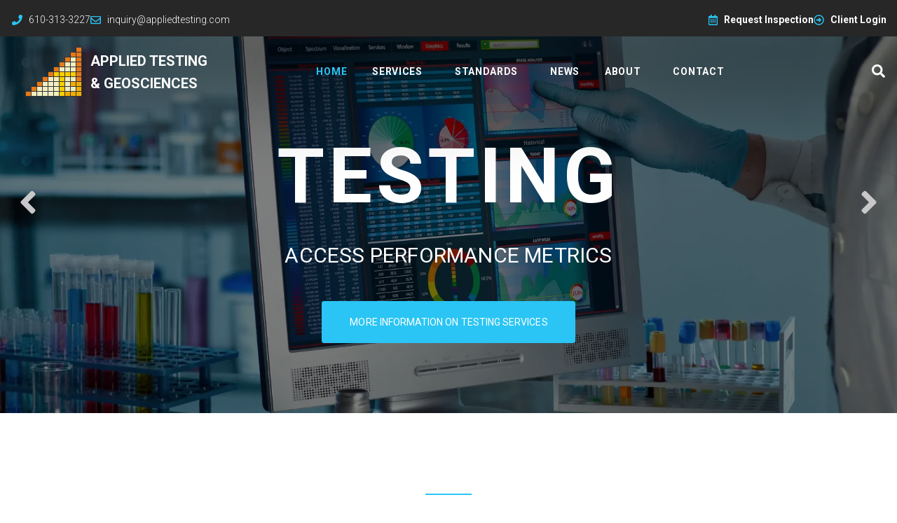

--- FILE ---
content_type: text/html; charset=UTF-8
request_url: https://www.appliedtesting.com/
body_size: 13438
content:
<!DOCTYPE html><html lang="en-US"><head><meta charset="UTF-8"><link rel="stylesheet" media="print" onload="this.onload=null;this.media='all';" id="ao_optimized_gfonts" href="https://fonts.googleapis.com/css?family=Roboto%3A400%2C500%2C700%2C900%7CRoboto:100,100italic,200,200italic,300,300italic,400,400italic,500,500italic,600,600italic,700,700italic,800,800italic,900,900italic%7CRoboto+Slab:100,100italic,200,200italic,300,300italic,400,400italic,500,500italic,600,600italic,700,700italic,800,800italic,900,900italic&amp;display=swap"><link rel="profile" href="http://gmpg.org/xfn/11"><link rel="pingback" href="https://www.appliedtesting.com/xmlrpc.php"><meta name="viewport" content="width=device-width, initial-scale=1" /><meta name='robots' content='index, follow, max-image-preview:large, max-snippet:-1, max-video-preview:-1' /><title>Applied Testing &amp; Geosciences</title><meta name="description" content="Applied Testing &amp; Geosciences services: construction and manufacturing inspection, products and materials testing, environmental consulting, engineering." /><link rel="canonical" href="https://www.appliedtesting.com/" /><meta property="og:locale" content="en_US" /><meta property="og:type" content="website" /><meta property="og:title" content="Applied Testing &amp; Geosciences" /><meta property="og:description" content="Applied Testing &amp; Geosciences services: construction and manufacturing inspection, products and materials testing, environmental consulting, engineering." /><meta property="og:url" content="https://www.appliedtesting.com/" /><meta property="og:site_name" content="Applied Testing &amp; Geosciences" /><meta property="article:publisher" content="https://www.facebook.com/Applied.Testing.Geosciences" /><meta property="article:modified_time" content="2025-12-08T14:21:32+00:00" /><meta property="og:image" content="https://www.appliedtesting.com/wp-content/uploads/applied-testing-and-geosciences-logo-512x512-1.png" /><meta property="og:image:width" content="512" /><meta property="og:image:height" content="512" /><meta property="og:image:type" content="image/png" /><meta name="twitter:card" content="summary_large_image" /><meta name="twitter:title" content="Applied Testing &amp; Geosciences" /><meta name="twitter:description" content="Applied Testing &amp; Geosciences services: construction and manufacturing inspection, products and materials testing, environmental consulting, engineering." /><meta name="twitter:image" content="https://www.appliedtesting.com/wp-content/uploads/applied-testing-and-geosciences-logo-512x512-1.png" /><meta name="twitter:site" content="@AppliedTesting" /> <script type="application/ld+json" class="yoast-schema-graph">{"@context":"https://schema.org","@graph":[{"@type":"WebPage","@id":"https://www.appliedtesting.com/","url":"https://www.appliedtesting.com/","name":"Applied Testing &amp; Geosciences","isPartOf":{"@id":"https://www.appliedtesting.com/#website"},"about":{"@id":"https://www.appliedtesting.com/#organization"},"primaryImageOfPage":{"@id":"https://www.appliedtesting.com/#primaryimage"},"image":{"@id":"https://www.appliedtesting.com/#primaryimage"},"thumbnailUrl":"http://www.appliedtesting.com/wp-content/uploads/product-and-material-testing-services-1920.webp","datePublished":"2018-12-07T09:32:19+00:00","dateModified":"2025-12-08T14:21:32+00:00","description":"Applied Testing & Geosciences services: construction and manufacturing inspection, products and materials testing, environmental consulting, engineering.","breadcrumb":{"@id":"https://www.appliedtesting.com/#breadcrumb"},"inLanguage":"en-US","potentialAction":[{"@type":"ReadAction","target":["https://www.appliedtesting.com/"]}]},{"@type":"ImageObject","inLanguage":"en-US","@id":"https://www.appliedtesting.com/#primaryimage","url":"http://www.appliedtesting.com/wp-content/uploads/product-and-material-testing-services-1920.webp","contentUrl":"http://www.appliedtesting.com/wp-content/uploads/product-and-material-testing-services-1920.webp"},{"@type":"BreadcrumbList","@id":"https://www.appliedtesting.com/#breadcrumb","itemListElement":[{"@type":"ListItem","position":1,"name":"Home"}]},{"@type":"WebSite","@id":"https://www.appliedtesting.com/#website","url":"https://www.appliedtesting.com/","name":"Applied Testing & Geosciences","description":"When quality counts","publisher":{"@id":"https://www.appliedtesting.com/#organization"},"potentialAction":[{"@type":"SearchAction","target":{"@type":"EntryPoint","urlTemplate":"https://www.appliedtesting.com/?s={search_term_string}"},"query-input":{"@type":"PropertyValueSpecification","valueRequired":true,"valueName":"search_term_string"}}],"inLanguage":"en-US"},{"@type":"Organization","@id":"https://www.appliedtesting.com/#organization","name":"Applied Testing & Geosciences, LLC","url":"https://www.appliedtesting.com/","logo":{"@type":"ImageObject","inLanguage":"en-US","@id":"https://www.appliedtesting.com/#/schema/logo/image/","url":"https://www.appliedtesting.com/wp-content/uploads/applied-testing-and-geosciences-logo-81x71-1.png","contentUrl":"https://www.appliedtesting.com/wp-content/uploads/applied-testing-and-geosciences-logo-81x71-1.png","width":81,"height":71,"caption":"Applied Testing & Geosciences, LLC"},"image":{"@id":"https://www.appliedtesting.com/#/schema/logo/image/"},"sameAs":["https://www.facebook.com/Applied.Testing.Geosciences","https://x.com/AppliedTesting","https://www.linkedin.com/company/applied-testing-amp-geosciences-llc","https://www.youtube.com/channel/UCBvJIOedhDK-orQ8dxWu1sA"]}]}</script> <link href='https://fonts.gstatic.com' crossorigin='anonymous' rel='preconnect' /><link rel="alternate" type="application/rss+xml" title="Applied Testing &amp; Geosciences &raquo; Feed" href="https://www.appliedtesting.com/feed" /><link rel="alternate" type="application/rss+xml" title="Applied Testing &amp; Geosciences &raquo; Comments Feed" href="https://www.appliedtesting.com/comments/feed" /><link rel="alternate" title="oEmbed (JSON)" type="application/json+oembed" href="https://www.appliedtesting.com/wp-json/oembed/1.0/embed?url=https%3A%2F%2Fwww.appliedtesting.com%2F" /><link rel="alternate" title="oEmbed (XML)" type="text/xml+oembed" href="https://www.appliedtesting.com/wp-json/oembed/1.0/embed?url=https%3A%2F%2Fwww.appliedtesting.com%2F&#038;format=xml" /><style id='wp-img-auto-sizes-contain-inline-css' type='text/css'>img:is([sizes=auto i],[sizes^="auto," i]){contain-intrinsic-size:3000px 1500px}</style><link rel='stylesheet' id='font-awesome-css' href='https://www.appliedtesting.com/wp-content/plugins/elementor/assets/lib/font-awesome/css/font-awesome.min.css' type='text/css' media='all' /><link rel='stylesheet' id='kava-parent-theme-style-css' href='https://www.appliedtesting.com/wp-content/cache/autoptimize/css/autoptimize_single_ec746b2bd5200f39afcf6980319e9817.css' type='text/css' media='all' /><link rel='stylesheet' id='kava-theme-style-css' href='https://www.appliedtesting.com/wp-content/cache/autoptimize/css/autoptimize_single_0035b4cf02c4c3567d58e2de30424600.css' type='text/css' media='all' /><link rel='stylesheet' id='kava-theme-main-style-css' href='https://www.appliedtesting.com/wp-content/cache/autoptimize/css/autoptimize_single_6a09e9c2af2b3d03ebc7a1b055cac7cf.css' type='text/css' media='all' /><link rel='stylesheet' id='kava-theme-dynamic-style-css' href='https://www.appliedtesting.com/wp-content/cache/autoptimize/css/autoptimize_single_d1a32574ddca9aa91286149c01900e42.css' type='text/css' media='all' /><link rel='stylesheet' id='jet-blocks-css' href='https://www.appliedtesting.com/wp-content/cache/autoptimize/css/autoptimize_single_0e989587d4648cce36df1bb243bd6475.css' type='text/css' media='all' /><link rel='stylesheet' id='jet-elements-css' href='https://www.appliedtesting.com/wp-content/cache/autoptimize/css/autoptimize_single_634d102985cc9a25656a9035788c7f66.css' type='text/css' media='all' /><link rel='stylesheet' id='jet-elements-skin-css' href='https://www.appliedtesting.com/wp-content/cache/autoptimize/css/autoptimize_single_415f0e06dc410ccd9ab9c9bab1e32aac.css' type='text/css' media='all' /><link rel='stylesheet' id='elementor-frontend-css' href='https://www.appliedtesting.com/wp-content/plugins/elementor/assets/css/frontend.min.css' type='text/css' media='all' /><link rel='stylesheet' id='elementor-post-36-css' href='https://www.appliedtesting.com/wp-content/uploads/elementor/css/post-36.css' type='text/css' media='all' /><link rel='stylesheet' id='jet-slider-pro-css-css' href='https://www.appliedtesting.com/wp-content/plugins/jet-elements/assets/css/lib/slider-pro/slider-pro.min.css' type='text/css' media='all' /><link rel='stylesheet' id='widget-divider-css' href='https://www.appliedtesting.com/wp-content/plugins/elementor/assets/css/widget-divider.min.css' type='text/css' media='all' /><link rel='stylesheet' id='widget-heading-css' href='https://www.appliedtesting.com/wp-content/plugins/elementor/assets/css/widget-heading.min.css' type='text/css' media='all' /><link rel='stylesheet' id='widget-icon-box-css' href='https://www.appliedtesting.com/wp-content/plugins/elementor/assets/css/widget-icon-box.min.css' type='text/css' media='all' /><link rel='stylesheet' id='widget-image-css' href='https://www.appliedtesting.com/wp-content/plugins/elementor/assets/css/widget-image.min.css' type='text/css' media='all' /><link rel='stylesheet' id='elementor-post-805-css' href='https://www.appliedtesting.com/wp-content/uploads/elementor/css/post-805.css' type='text/css' media='all' /><link rel='stylesheet' id='elementor-post-137-css' href='https://www.appliedtesting.com/wp-content/uploads/elementor/css/post-137.css' type='text/css' media='all' /><link rel='stylesheet' id='elementor-post-143-css' href='https://www.appliedtesting.com/wp-content/uploads/elementor/css/post-143.css' type='text/css' media='all' /> <script type="text/javascript" defer='defer' src="https://www.appliedtesting.com/wp-includes/js/jquery/jquery.min.js" id="jquery-core-js"></script> <script type="text/javascript" defer='defer' src="https://www.appliedtesting.com/wp-includes/js/jquery/jquery-migrate.min.js" id="jquery-migrate-js"></script> <script type="text/javascript" defer='defer' src="https://www.appliedtesting.com/wp-content/cache/autoptimize/js/autoptimize_single_3a23e80c74fb5255d18e002d42907875.js" id="atg-js"></script> <link rel="https://api.w.org/" href="https://www.appliedtesting.com/wp-json/" /><link rel="alternate" title="JSON" type="application/json" href="https://www.appliedtesting.com/wp-json/wp/v2/pages/805" /><link rel="EditURI" type="application/rsd+xml" title="RSD" href="https://www.appliedtesting.com/xmlrpc.php?rsd" /><meta name="generator" content="WordPress 6.9" /><link rel='shortlink' href='https://www.appliedtesting.com/' /><style type='text/css'>.ae_data .elementor-editor-element-setting{display:none !important}</style><meta http-equiv="content-language" content="en-US"><link rel='dns-prefetch' href='//www.googletagmanager.com' />  <script>(function(w,d,s,l,i){w[l]=w[l]||[];w[l].push({'gtm.start':new Date().getTime(),event:'gtm.js'});var f=d.getElementsByTagName(s)[0],j=d.createElement(s),dl=l!='dataLayer'?'&l='+l:'';j.defer=true;j.src='https://www.googletagmanager.com/gtm.js?id='+i+dl;f.parentNode.insertBefore(j,f);})(window,document,'script','dataLayer','GTM-MMZBDC3');</script> <style>.e-con.e-parent:nth-of-type(n+4):not(.e-lazyloaded):not(.e-no-lazyload),.e-con.e-parent:nth-of-type(n+4):not(.e-lazyloaded):not(.e-no-lazyload) *{background-image:none !important}@media screen and (max-height:1024px){.e-con.e-parent:nth-of-type(n+3):not(.e-lazyloaded):not(.e-no-lazyload),.e-con.e-parent:nth-of-type(n+3):not(.e-lazyloaded):not(.e-no-lazyload) *{background-image:none !important}}@media screen and (max-height:640px){.e-con.e-parent:nth-of-type(n+2):not(.e-lazyloaded):not(.e-no-lazyload),.e-con.e-parent:nth-of-type(n+2):not(.e-lazyloaded):not(.e-no-lazyload) *{background-image:none !important}}</style><link rel="icon" href="https://www.appliedtesting.com/wp-content/uploads/cropped-applied-testing-and-geosciences-logo-512x512-1-32x32.png" sizes="32x32" /><link rel="icon" href="https://www.appliedtesting.com/wp-content/uploads/cropped-applied-testing-and-geosciences-logo-512x512-1-192x192.png" sizes="192x192" /><link rel="apple-touch-icon" href="https://www.appliedtesting.com/wp-content/uploads/cropped-applied-testing-and-geosciences-logo-512x512-1-180x180.png" /><meta name="msapplication-TileImage" content="https://www.appliedtesting.com/wp-content/uploads/cropped-applied-testing-and-geosciences-logo-512x512-1-270x270.png" /><style type="text/css" id="wp-custom-css">h1{font-weight:700}h2{font-weight:700}h3{font-weight:700}h4{font-weight:700}h5{font-weight:700}h6{font-weight:700}.grecaptcha-badge{visibility:hidden}body.post-template-fullwidth-content .site-content{margin-top:0;margin-bottom:0}.single-post article.post{margin-bottom:30px !important;padding-bottom:0;border-bottom:none}table.contentTable{border-collapse:collapse}table.contentTable th{font-weight:700}table.contentTable th,table.contentTable td{padding:2px 4px;text-align:left;vertical-align:top;border:1px solid #ccc}#ContactFormButton{background-color:#61ce70 !important;fill:#61ce70 !important}</style><link rel='stylesheet' id='widget-icon-list-css' href='https://www.appliedtesting.com/wp-content/plugins/elementor/assets/css/widget-icon-list.min.css' type='text/css' media='all' /><link rel='stylesheet' id='widget-social-icons-css' href='https://www.appliedtesting.com/wp-content/plugins/elementor/assets/css/widget-social-icons.min.css' type='text/css' media='all' /><link rel='stylesheet' id='e-apple-webkit-css' href='https://www.appliedtesting.com/wp-content/plugins/elementor/assets/css/conditionals/apple-webkit.min.css' type='text/css' media='all' /></head><body class="home wp-singular page-template page-template-page-templates page-template-fullwidth-content page-template-page-templatesfullwidth-content-php page page-id-805 wp-custom-logo wp-theme-kava wp-child-theme-manufax layout-fullwidth blog-default elementor-default elementor-kit-36 elementor-page elementor-page-805"><div id="page" class="site"> <a class="skip-link screen-reader-text" href="#content">Skip to content</a><header id="masthead" class="site-header "><div data-elementor-type="jet_header" data-elementor-id="137" class="elementor elementor-137"><section class="elementor-section elementor-top-section elementor-element elementor-element-4d2200e elementor-section-boxed elementor-section-height-default elementor-section-height-default" data-id="4d2200e" data-element_type="section" data-settings="{&quot;background_background&quot;:&quot;classic&quot;}"><div class="elementor-container elementor-column-gap-default"><div class="elementor-column elementor-col-50 elementor-top-column elementor-element elementor-element-5a59fc9" data-id="5a59fc9" data-element_type="column"><div class="elementor-widget-wrap elementor-element-populated"><div class="elementor-element elementor-element-df093aa elementor-icon-list--layout-inline elementor-align-left elementor-tablet-align-center elementor-list-item-link-full_width elementor-widget elementor-widget-icon-list" data-id="df093aa" data-element_type="widget" data-widget_type="icon-list.default"><div class="elementor-widget-container"><ul class="elementor-icon-list-items elementor-inline-items"><li class="elementor-icon-list-item elementor-inline-item"> <a href="tel:6103133227"> <span class="elementor-icon-list-icon"> <svg aria-hidden="true" class="e-font-icon-svg e-fas-phone" viewBox="0 0 512 512" xmlns="http://www.w3.org/2000/svg"><path d="M493.4 24.6l-104-24c-11.3-2.6-22.9 3.3-27.5 13.9l-48 112c-4.2 9.8-1.4 21.3 6.9 28l60.6 49.6c-36 76.7-98.9 140.5-177.2 177.2l-49.6-60.6c-6.8-8.3-18.2-11.1-28-6.9l-112 48C3.9 366.5-2 378.1.6 389.4l24 104C27.1 504.2 36.7 512 48 512c256.1 0 464-207.5 464-464 0-11.2-7.7-20.9-18.6-23.4z"></path></svg> </span> <span class="elementor-icon-list-text">610-313-3227</span> </a></li><li class="elementor-icon-list-item elementor-inline-item"> <a href="mailto:inquiry@appliedtesting.com" target="_blank"> <span class="elementor-icon-list-icon"> <svg aria-hidden="true" class="e-font-icon-svg e-far-envelope" viewBox="0 0 512 512" xmlns="http://www.w3.org/2000/svg"><path d="M464 64H48C21.49 64 0 85.49 0 112v288c0 26.51 21.49 48 48 48h416c26.51 0 48-21.49 48-48V112c0-26.51-21.49-48-48-48zm0 48v40.805c-22.422 18.259-58.168 46.651-134.587 106.49-16.841 13.247-50.201 45.072-73.413 44.701-23.208.375-56.579-31.459-73.413-44.701C106.18 199.465 70.425 171.067 48 152.805V112h416zM48 400V214.398c22.914 18.251 55.409 43.862 104.938 82.646 21.857 17.205 60.134 55.186 103.062 54.955 42.717.231 80.509-37.199 103.053-54.947 49.528-38.783 82.032-64.401 104.947-82.653V400H48z"></path></svg> </span> <span class="elementor-icon-list-text">inquiry@appliedtesting.com</span> </a></li></ul></div></div></div></div><div class="elementor-column elementor-col-50 elementor-top-column elementor-element elementor-element-13e68c9" data-id="13e68c9" data-element_type="column"><div class="elementor-widget-wrap elementor-element-populated"><div class="elementor-element elementor-element-11da1df elementor-icon-list--layout-inline elementor-align-right elementor-tablet-align-center elementor-list-item-link-full_width elementor-widget elementor-widget-icon-list" data-id="11da1df" data-element_type="widget" data-widget_type="icon-list.default"><div class="elementor-widget-container"><ul class="elementor-icon-list-items elementor-inline-items"><li class="elementor-icon-list-item elementor-inline-item"> <a href="https://dms.appliedtesting.com/ScheduleInspection.aspx" target="_blank" rel="noopener"> <span class="elementor-icon-list-icon"> <svg aria-hidden="true" class="e-font-icon-svg e-far-calendar-alt" viewBox="0 0 448 512" xmlns="http://www.w3.org/2000/svg"><path d="M148 288h-40c-6.6 0-12-5.4-12-12v-40c0-6.6 5.4-12 12-12h40c6.6 0 12 5.4 12 12v40c0 6.6-5.4 12-12 12zm108-12v-40c0-6.6-5.4-12-12-12h-40c-6.6 0-12 5.4-12 12v40c0 6.6 5.4 12 12 12h40c6.6 0 12-5.4 12-12zm96 0v-40c0-6.6-5.4-12-12-12h-40c-6.6 0-12 5.4-12 12v40c0 6.6 5.4 12 12 12h40c6.6 0 12-5.4 12-12zm-96 96v-40c0-6.6-5.4-12-12-12h-40c-6.6 0-12 5.4-12 12v40c0 6.6 5.4 12 12 12h40c6.6 0 12-5.4 12-12zm-96 0v-40c0-6.6-5.4-12-12-12h-40c-6.6 0-12 5.4-12 12v40c0 6.6 5.4 12 12 12h40c6.6 0 12-5.4 12-12zm192 0v-40c0-6.6-5.4-12-12-12h-40c-6.6 0-12 5.4-12 12v40c0 6.6 5.4 12 12 12h40c6.6 0 12-5.4 12-12zm96-260v352c0 26.5-21.5 48-48 48H48c-26.5 0-48-21.5-48-48V112c0-26.5 21.5-48 48-48h48V12c0-6.6 5.4-12 12-12h40c6.6 0 12 5.4 12 12v52h128V12c0-6.6 5.4-12 12-12h40c6.6 0 12 5.4 12 12v52h48c26.5 0 48 21.5 48 48zm-48 346V160H48v298c0 3.3 2.7 6 6 6h340c3.3 0 6-2.7 6-6z"></path></svg> </span> <span class="elementor-icon-list-text">Request Inspection</span> </a></li><li class="elementor-icon-list-item elementor-inline-item"> <a href="https://dms.appliedtesting.com" target="_blank" rel="noopener"> <span class="elementor-icon-list-icon"> <svg aria-hidden="true" class="e-font-icon-svg e-far-arrow-alt-circle-right" viewBox="0 0 512 512" xmlns="http://www.w3.org/2000/svg"><path d="M504 256C504 119 393 8 256 8S8 119 8 256s111 248 248 248 248-111 248-248zm-448 0c0-110.5 89.5-200 200-200s200 89.5 200 200-89.5 200-200 200S56 366.5 56 256zm72 20v-40c0-6.6 5.4-12 12-12h116v-67c0-10.7 12.9-16 20.5-8.5l99 99c4.7 4.7 4.7 12.3 0 17l-99 99c-7.6 7.6-20.5 2.2-20.5-8.5v-67H140c-6.6 0-12-5.4-12-12z"></path></svg> </span> <span class="elementor-icon-list-text">Client Login</span> </a></li></ul></div></div></div></div></div></section><section class="jet-sticky-section elementor-section elementor-top-section elementor-element elementor-element-ac243b7 elementor-section-boxed elementor-section-height-default elementor-section-height-default" data-id="ac243b7" data-element_type="section" data-settings="{&quot;background_background&quot;:&quot;classic&quot;,&quot;jet_sticky_section&quot;:&quot;yes&quot;,&quot;jet_sticky_section_visibility&quot;:[&quot;desktop&quot;,&quot;tablet&quot;]}"><div class="elementor-container elementor-column-gap-default"><div class="elementor-column elementor-col-33 elementor-top-column elementor-element elementor-element-4cf5720" data-id="4cf5720" data-element_type="column"><div class="elementor-widget-wrap elementor-element-populated"><div class="elementor-element elementor-element-daa4f66 elementor-widget elementor-widget-jet-logo" data-id="daa4f66" data-element_type="widget" data-settings="{&quot;_animation&quot;:&quot;none&quot;}" data-widget_type="jet-logo.default"><div class="elementor-widget-container"><div class="elementor-jet-logo jet-blocks"><div class="jet-logo jet-logo-type-both jet-logo-display-inline"> <a href="https://www.appliedtesting.com/" class="jet-logo__link"><img src="https://www.appliedtesting.com/wp-content/uploads/applied-testing-and-geosciences-logo-81x71-1.png" class="jet-logo__img" alt="Applied Testing &amp; Geosciences" width="81" height="71" srcset="https://www.appliedtesting.com/wp-content/uploads/applied-testing-and-geosciences-logo-162x142-1.png 2x"><div class="jet-logo__text">Applied Testing</br>&amp; Geosciences</div></a></div></div></div></div></div></div><div class="elementor-column elementor-col-33 elementor-top-column elementor-element elementor-element-2b50654" data-id="2b50654" data-element_type="column"><div class="elementor-widget-wrap elementor-element-populated"><div class="elementor-element elementor-element-c2bcf8b jet-nav-align-center jet-nav-tablet-align-center jet-nav-mobile-align-flex-start elementor-widget elementor-widget-jet-nav-menu" data-id="c2bcf8b" data-element_type="widget" data-widget_type="jet-nav-menu.default"><div class="elementor-widget-container"><nav class="jet-nav-wrap jet-mobile-menu jet-mobile-menu--left-side" data-mobile-layout="left-side"><div class="jet-nav__mobile-trigger jet-nav-mobile-trigger-align-left"> <span class="jet-nav__mobile-trigger-open jet-blocks-icon"><svg aria-hidden="true" class="e-font-icon-svg e-fas-bars" viewBox="0 0 448 512" xmlns="http://www.w3.org/2000/svg"><path d="M16 132h416c8.837 0 16-7.163 16-16V76c0-8.837-7.163-16-16-16H16C7.163 60 0 67.163 0 76v40c0 8.837 7.163 16 16 16zm0 160h416c8.837 0 16-7.163 16-16v-40c0-8.837-7.163-16-16-16H16c-8.837 0-16 7.163-16 16v40c0 8.837 7.163 16 16 16zm0 160h416c8.837 0 16-7.163 16-16v-40c0-8.837-7.163-16-16-16H16c-8.837 0-16 7.163-16 16v40c0 8.837 7.163 16 16 16z"></path></svg></span> <span class="jet-nav__mobile-trigger-close jet-blocks-icon"><svg aria-hidden="true" class="e-font-icon-svg e-fas-times" viewBox="0 0 352 512" xmlns="http://www.w3.org/2000/svg"><path d="M242.72 256l100.07-100.07c12.28-12.28 12.28-32.19 0-44.48l-22.24-22.24c-12.28-12.28-32.19-12.28-44.48 0L176 189.28 75.93 89.21c-12.28-12.28-32.19-12.28-44.48 0L9.21 111.45c-12.28 12.28-12.28 32.19 0 44.48L109.28 256 9.21 356.07c-12.28 12.28-12.28 32.19 0 44.48l22.24 22.24c12.28 12.28 32.2 12.28 44.48 0L176 322.72l100.07 100.07c12.28 12.28 32.2 12.28 44.48 0l22.24-22.24c12.28-12.28 12.28-32.19 0-44.48L242.72 256z"></path></svg></span></div><div class="menu-main-menu-container"><div class="jet-nav jet-nav--horizontal"><div class="menu-item menu-item-type-post_type menu-item-object-page menu-item-home current-menu-item page_item page-item-805 current_page_item jet-nav__item-136 jet-nav__item"><a href="https://www.appliedtesting.com/" class="menu-item-link menu-item-link-depth-0 menu-item-link-top"><span class="jet-nav-link-text">Home</span></a></div><div class="menu-item menu-item-type-post_type menu-item-object-page menu-item-has-children jet-nav__item-131 jet-nav__item"><a href="https://www.appliedtesting.com/services" class="menu-item-link menu-item-link-depth-0 menu-item-link-top"><span class="jet-nav-link-text">Services</span><div class="jet-nav-arrow"><svg aria-hidden="true" class="e-font-icon-svg e-fa-angle-down" viewBox="0 0 320 512" xmlns="http://www.w3.org/2000/svg"><path d="M143 352.3L7 216.3c-9.4-9.4-9.4-24.6 0-33.9l22.6-22.6c9.4-9.4 24.6-9.4 33.9 0l96.4 96.4 96.4-96.4c9.4-9.4 24.6-9.4 33.9 0l22.6 22.6c9.4 9.4 9.4 24.6 0 33.9l-136 136c-9.2 9.4-24.4 9.4-33.8 0z"></path></svg></div></a><div  class="jet-nav__sub jet-nav-depth-0"><div class="menu-item menu-item-type-post_type menu-item-object-page jet-nav__item-1014 jet-nav__item jet-nav-item-sub"><a href="https://www.appliedtesting.com/services/testing-services" class="menu-item-link menu-item-link-depth-1 menu-item-link-sub"><span class="jet-nav-link-text">Testing Services</span></a></div><div class="menu-item menu-item-type-post_type menu-item-object-page jet-nav__item-1110 jet-nav__item jet-nav-item-sub"><a href="https://www.appliedtesting.com/services/inspection-services" class="menu-item-link menu-item-link-depth-1 menu-item-link-sub"><span class="jet-nav-link-text">Inspection Services</span></a></div><div class="menu-item menu-item-type-post_type menu-item-object-page jet-nav__item-1109 jet-nav__item jet-nav-item-sub"><a href="https://www.appliedtesting.com/services/consulting-services" class="menu-item-link menu-item-link-depth-1 menu-item-link-sub"><span class="jet-nav-link-text">Environmental Services</span></a></div></div></div><div class="menu-item menu-item-type-post_type menu-item-object-page menu-item-has-children jet-nav__item-4139 jet-nav__item"><a href="https://www.appliedtesting.com/standards" class="menu-item-link menu-item-link-depth-0 menu-item-link-top"><span class="jet-nav-link-text">Standards</span><div class="jet-nav-arrow"><svg aria-hidden="true" class="e-font-icon-svg e-fa-angle-down" viewBox="0 0 320 512" xmlns="http://www.w3.org/2000/svg"><path d="M143 352.3L7 216.3c-9.4-9.4-9.4-24.6 0-33.9l22.6-22.6c9.4-9.4 24.6-9.4 33.9 0l96.4 96.4 96.4-96.4c9.4-9.4 24.6-9.4 33.9 0l22.6 22.6c9.4 9.4 9.4 24.6 0 33.9l-136 136c-9.2 9.4-24.4 9.4-33.8 0z"></path></svg></div></a><div  class="jet-nav__sub jet-nav-depth-0"><div class="menu-item menu-item-type-post_type menu-item-object-page jet-nav__item-25416 jet-nav__item jet-nav-item-sub"><a href="https://www.appliedtesting.com/standards/accredited-standards" class="menu-item-link menu-item-link-depth-1 menu-item-link-sub"><span class="jet-nav-link-text">Accredited Standards</span></a></div><div class="menu-item menu-item-type-post_type menu-item-object-page jet-nav__item-19404 jet-nav__item jet-nav-item-sub"><a href="https://www.appliedtesting.com/standards/aashto-standards" class="menu-item-link menu-item-link-depth-1 menu-item-link-sub"><span class="jet-nav-link-text">AASHTO Standards</span></a></div><div class="menu-item menu-item-type-post_type menu-item-object-page jet-nav__item-25415 jet-nav__item jet-nav-item-sub"><a href="https://www.appliedtesting.com/standards/aisi-standards" class="menu-item-link menu-item-link-depth-1 menu-item-link-sub"><span class="jet-nav-link-text">AISI Standards</span></a></div><div class="menu-item menu-item-type-post_type menu-item-object-page jet-nav__item-33373 jet-nav__item jet-nav-item-sub"><a href="https://www.appliedtesting.com/standards/ansi-standards" class="menu-item-link menu-item-link-depth-1 menu-item-link-sub"><span class="jet-nav-link-text">ANSI Standards</span></a></div><div class="menu-item menu-item-type-post_type menu-item-object-page jet-nav__item-25412 jet-nav__item jet-nav-item-sub"><a href="https://www.appliedtesting.com/standards/astm-standards" class="menu-item-link menu-item-link-depth-1 menu-item-link-sub"><span class="jet-nav-link-text">ASTM Standards</span></a></div><div class="menu-item menu-item-type-post_type menu-item-object-page jet-nav__item-25414 jet-nav__item jet-nav-item-sub"><a href="https://www.appliedtesting.com/standards/bs-en-standards" class="menu-item-link menu-item-link-depth-1 menu-item-link-sub"><span class="jet-nav-link-text">BS EN Standards</span></a></div><div class="menu-item menu-item-type-post_type menu-item-object-page jet-nav__item-25413 jet-nav__item jet-nav-item-sub"><a href="https://www.appliedtesting.com/standards/icc-es-acceptance-criteria" class="menu-item-link menu-item-link-depth-1 menu-item-link-sub"><span class="jet-nav-link-text">ICC-ES Acceptance Criteria</span></a></div><div class="menu-item menu-item-type-post_type menu-item-object-page jet-nav__item-28192 jet-nav__item jet-nav-item-sub"><a href="https://www.appliedtesting.com/standards/iapmo-uniform-es-evaluation-criteria" class="menu-item-link menu-item-link-depth-1 menu-item-link-sub"><span class="jet-nav-link-text">IAPMO Uniform ES Evaluation Criteria</span></a></div><div class="menu-item menu-item-type-post_type menu-item-object-page jet-nav__item-31557 jet-nav__item jet-nav-item-sub"><a href="https://www.appliedtesting.com/standards/ncma-standards" class="menu-item-link menu-item-link-depth-1 menu-item-link-sub"><span class="jet-nav-link-text">NCMA Standards</span></a></div><div class="menu-item menu-item-type-post_type menu-item-object-page jet-nav__item-30797 jet-nav__item jet-nav-item-sub"><a href="https://www.appliedtesting.com/standards/sae-standards" class="menu-item-link menu-item-link-depth-1 menu-item-link-sub"><span class="jet-nav-link-text">SAE Standards</span></a></div><div class="menu-item menu-item-type-post_type menu-item-object-page jet-nav__item-30738 jet-nav__item jet-nav-item-sub"><a href="https://www.appliedtesting.com/standards/ul-standards" class="menu-item-link menu-item-link-depth-1 menu-item-link-sub"><span class="jet-nav-link-text">UL Standards</span></a></div></div></div><div class="menu-item menu-item-type-post_type menu-item-object-page jet-nav__item-6789 jet-nav__item"><a href="https://www.appliedtesting.com/news" class="menu-item-link menu-item-link-depth-0 menu-item-link-top"><span class="jet-nav-link-text">News</span></a></div><div class="menu-item menu-item-type-post_type menu-item-object-page menu-item-has-children jet-nav__item-1178 jet-nav__item"><a href="https://www.appliedtesting.com/about" class="menu-item-link menu-item-link-depth-0 menu-item-link-top"><span class="jet-nav-link-text">About</span><div class="jet-nav-arrow"><svg aria-hidden="true" class="e-font-icon-svg e-fa-angle-down" viewBox="0 0 320 512" xmlns="http://www.w3.org/2000/svg"><path d="M143 352.3L7 216.3c-9.4-9.4-9.4-24.6 0-33.9l22.6-22.6c9.4-9.4 24.6-9.4 33.9 0l96.4 96.4 96.4-96.4c9.4-9.4 24.6-9.4 33.9 0l22.6 22.6c9.4 9.4 9.4 24.6 0 33.9l-136 136c-9.2 9.4-24.4 9.4-33.8 0z"></path></svg></div></a><div  class="jet-nav__sub jet-nav-depth-0"><div class="menu-item menu-item-type-post_type menu-item-object-page jet-nav__item-22131 jet-nav__item jet-nav-item-sub"><a href="https://www.appliedtesting.com/about" class="menu-item-link menu-item-link-depth-1 menu-item-link-sub"><span class="jet-nav-link-text">About Applied Testing &#038; Geosciences</span></a></div><div class="menu-item menu-item-type-post_type menu-item-object-page jet-nav__item-22130 jet-nav__item jet-nav-item-sub"><a href="https://www.appliedtesting.com/frequently-asked-questions-faqs" class="menu-item-link menu-item-link-depth-1 menu-item-link-sub"><span class="jet-nav-link-text">Frequently Asked Questions (FAQs)</span></a></div></div></div><div class="menu-item menu-item-type-post_type menu-item-object-page jet-nav__item-132 jet-nav__item"><a href="https://www.appliedtesting.com/contact" class="menu-item-link menu-item-link-depth-0 menu-item-link-top"><span class="jet-nav-link-text">Contact</span></a></div><div class="jet-nav__mobile-close-btn jet-blocks-icon"><svg aria-hidden="true" class="e-font-icon-svg e-fas-times" viewBox="0 0 352 512" xmlns="http://www.w3.org/2000/svg"><path d="M242.72 256l100.07-100.07c12.28-12.28 12.28-32.19 0-44.48l-22.24-22.24c-12.28-12.28-32.19-12.28-44.48 0L176 189.28 75.93 89.21c-12.28-12.28-32.19-12.28-44.48 0L9.21 111.45c-12.28 12.28-12.28 32.19 0 44.48L109.28 256 9.21 356.07c-12.28 12.28-12.28 32.19 0 44.48l22.24 22.24c12.28 12.28 32.2 12.28 44.48 0L176 322.72l100.07 100.07c12.28 12.28 32.2 12.28 44.48 0l22.24-22.24c12.28-12.28 12.28-32.19 0-44.48L242.72 256z"></path></svg></div></div></div></nav></div></div></div></div><div class="elementor-column elementor-col-33 elementor-top-column elementor-element elementor-element-3140969" data-id="3140969" data-element_type="column"><div class="elementor-widget-wrap elementor-element-populated"><div class="elementor-element elementor-element-278b6b1 elementor-widget elementor-widget-jet-search" data-id="278b6b1" data-element_type="widget" data-widget_type="jet-search.default"><div class="elementor-widget-container"><div class="elementor-jet-search jet-blocks"><div class="jet-search"><div class="jet-search__popup jet-search__popup--move-up-effect"><div class="jet-search__popup-content"><form role="search" method="get" class="jet-search__form" action="https://www.appliedtesting.com/"> <label class="jet-search__label"> <input type="search" class="jet-search__field" placeholder="Search &hellip;" value="" name="s" /> </label> <button type="submit" class="jet-search__submit"><span class="jet-search__submit-icon jet-blocks-icon"><svg aria-hidden="true" class="e-font-icon-svg e-fas-search" viewBox="0 0 512 512" xmlns="http://www.w3.org/2000/svg"><path d="M505 442.7L405.3 343c-4.5-4.5-10.6-7-17-7H372c27.6-35.3 44-79.7 44-128C416 93.1 322.9 0 208 0S0 93.1 0 208s93.1 208 208 208c48.3 0 92.7-16.4 128-44v16.3c0 6.4 2.5 12.5 7 17l99.7 99.7c9.4 9.4 24.6 9.4 33.9 0l28.3-28.3c9.4-9.4 9.4-24.6.1-34zM208 336c-70.7 0-128-57.2-128-128 0-70.7 57.2-128 128-128 70.7 0 128 57.2 128 128 0 70.7-57.2 128-128 128z"></path></svg></span><div class="jet-search__submit-label">Search</div></button></form><button type="button" class="jet-search__popup-close"><span class="jet-search__popup-close-icon jet-blocks-icon"><svg aria-hidden="true" class="e-font-icon-svg e-fas-times" viewBox="0 0 352 512" xmlns="http://www.w3.org/2000/svg"><path d="M242.72 256l100.07-100.07c12.28-12.28 12.28-32.19 0-44.48l-22.24-22.24c-12.28-12.28-32.19-12.28-44.48 0L176 189.28 75.93 89.21c-12.28-12.28-32.19-12.28-44.48 0L9.21 111.45c-12.28 12.28-12.28 32.19 0 44.48L109.28 256 9.21 356.07c-12.28 12.28-12.28 32.19 0 44.48l22.24 22.24c12.28 12.28 32.2 12.28 44.48 0L176 322.72l100.07 100.07c12.28 12.28 32.2 12.28 44.48 0l22.24-22.24c12.28-12.28 12.28-32.19 0-44.48L242.72 256z"></path></svg></span></button></div></div><div class="jet-search__popup-trigger-container"> <button type="button" class="jet-search__popup-trigger" title="Search"><span class="jet-search__popup-trigger-icon jet-blocks-icon"><svg aria-hidden="true" class="e-font-icon-svg e-fas-search" viewBox="0 0 512 512" xmlns="http://www.w3.org/2000/svg"><path d="M505 442.7L405.3 343c-4.5-4.5-10.6-7-17-7H372c27.6-35.3 44-79.7 44-128C416 93.1 322.9 0 208 0S0 93.1 0 208s93.1 208 208 208c48.3 0 92.7-16.4 128-44v16.3c0 6.4 2.5 12.5 7 17l99.7 99.7c9.4 9.4 24.6 9.4 33.9 0l28.3-28.3c9.4-9.4 9.4-24.6.1-34zM208 336c-70.7 0-128-57.2-128-128 0-70.7 57.2-128 128-128 70.7 0 128 57.2 128 128 0 70.7-57.2 128-128 128z"></path></svg></span></button></div></div></div></div></div></div></div></div></section></div></header><div id="content" class="site-content "><article id="post-805" class="post-805 page type-page status-publish hentry"><div data-elementor-type="wp-post" data-elementor-id="805" class="elementor elementor-805"><section class="elementor-section elementor-top-section elementor-element elementor-element-c286354 elementor-section-full_width elementor-section-height-default elementor-section-height-default" data-id="c286354" data-element_type="section"><div class="elementor-container elementor-column-gap-default"><div class="elementor-column elementor-col-100 elementor-top-column elementor-element elementor-element-8fd1002" data-id="8fd1002" data-element_type="column"><div class="elementor-widget-wrap elementor-element-populated"><div class="elementor-element elementor-element-a923c90 elementor-widget elementor-widget-jet-slider" data-id="a923c90" data-element_type="widget" data-settings="{&quot;slider_height&quot;:{&quot;unit&quot;:&quot;vh&quot;,&quot;size&quot;:85,&quot;sizes&quot;:[]},&quot;slider_height_tablet&quot;:{&quot;unit&quot;:&quot;px&quot;,&quot;size&quot;:900,&quot;sizes&quot;:[]},&quot;slider_height_mobile&quot;:{&quot;unit&quot;:&quot;px&quot;,&quot;size&quot;:715,&quot;sizes&quot;:[]}}" data-widget_type="jet-slider.default"><div class="elementor-widget-container"><div class="elementor-jet-slider jet-elements"><div class="jet-slider jet-slider__image-exact" data-settings='{"sliderWidth":{"unit":"%","size":100,"sizes":[]},"sliderHeight":{"unit":"vh","size":85,"sizes":[]},"sliderNavigation":true,"sliderNavigationIcon":"jet-slider__arrow-icon-a923c90","sliderNaviOnHover":false,"sliderPagination":false,"sliderAutoplay":true,"sliderAutoplayDelay":7000,"sliderAutoplayOnHover":"none","sliderFullScreen":false,"sliderFullscreenIcon":"jet-slider__fullscreen-icon-a923c90","sliderShuffle":false,"sliderLoop":true,"sliderFadeMode":true,"slideDistance":{"unit":"px","size":"","sizes":[]},"slideDuration":1000,"imageScaleMode":"exact","thumbnails":false,"thumbnailWidth":120,"thumbnailHeight":80,"rightToLeft":false,"touchswipe":true,"fractionPag":false}'><div class="slider-pro"><div class="jet-slider__arrow-icon-a923c90 hidden-html"><svg aria-hidden="true" class="e-font-icon-svg e-fas-angle-left" viewBox="0 0 256 512" xmlns="http://www.w3.org/2000/svg"><path d="M31.7 239l136-136c9.4-9.4 24.6-9.4 33.9 0l22.6 22.6c9.4 9.4 9.4 24.6 0 33.9L127.9 256l96.4 96.4c9.4 9.4 9.4 24.6 0 33.9L201.7 409c-9.4 9.4-24.6 9.4-33.9 0l-136-136c-9.5-9.4-9.5-24.6-.1-34z"></path></svg></div><div class="jet-slider__fullscreen-icon-a923c90 hidden-html"></div><div class="jet-slider__items sp-slides"><div  class="jet-slider__item sp-slide"><noscript><img decoding="async" class="sp-image" src="https://www.appliedtesting.com/wp-content/uploads/product-and-material-testing-services-1920.webp" alt="Product and material testing services"></noscript><img decoding="async" class="lazyload sp-image" src='data:image/svg+xml,%3Csvg%20xmlns=%22http://www.w3.org/2000/svg%22%20viewBox=%220%200%20210%20140%22%3E%3C/svg%3E' data-src="https://www.appliedtesting.com/wp-content/uploads/product-and-material-testing-services-1920.webp" alt="Product and material testing services"><div class="jet-slider__content sp-layer " data-position="centerCenter" data-width="100%" data-height="100%" data-horizontal="0%" data-show-transition="up" data-show-duration="400" data-show-delay="400" ><div class="jet-slider__content-item"><div class="jet-slider__content-inner"><h5 class="jet-slider__title">Testing</h5><h5 class="jet-slider__subtitle">Access performance metrics</h5><div class="jet-slider__desc"></div><div class="jet-slider__button-wrapper"><a class="elementor-button elementor-size-md jet-slider__button jet-slider__button--primary" href="https://www.appliedtesting.com/services/testing-services">More information on testing services</a></div></div></div></div></div><div  class="jet-slider__item sp-slide"><noscript><img decoding="async" class="sp-image" src="https://www.appliedtesting.com/wp-content/uploads/construction-inspection-services-1920.webp" alt="Construction inspection services"></noscript><img decoding="async" class="lazyload sp-image" src='data:image/svg+xml,%3Csvg%20xmlns=%22http://www.w3.org/2000/svg%22%20viewBox=%220%200%20210%20140%22%3E%3C/svg%3E' data-src="https://www.appliedtesting.com/wp-content/uploads/construction-inspection-services-1920.webp" alt="Construction inspection services"><div class="jet-slider__content sp-layer " data-position="centerCenter" data-width="100%" data-height="100%" data-horizontal="0%" data-show-transition="up" data-show-duration="400" data-show-delay="400" ><div class="jet-slider__content-item"><div class="jet-slider__content-inner"><h5 class="jet-slider__title">Inspection</h5><h5 class="jet-slider__subtitle">Safeguards for end users</h5><div class="jet-slider__desc"></div><div class="jet-slider__button-wrapper"><a class="elementor-button elementor-size-md jet-slider__button jet-slider__button--primary" href="https://www.appliedtesting.com/services/inspection-services">More information on inspection services</a></div></div></div></div></div><div  class="jet-slider__item sp-slide"><noscript><img decoding="async" class="sp-image" src="https://www.appliedtesting.com/wp-content/uploads/engineering-services-1920.webp" alt="Engineering services"></noscript><img decoding="async" class="lazyload sp-image" src='data:image/svg+xml,%3Csvg%20xmlns=%22http://www.w3.org/2000/svg%22%20viewBox=%220%200%20210%20140%22%3E%3C/svg%3E' data-src="https://www.appliedtesting.com/wp-content/uploads/engineering-services-1920.webp" alt="Engineering services"><div class="jet-slider__content sp-layer " data-position="centerCenter" data-width="100%" data-height="100%" data-horizontal="0%" data-show-transition="up" data-show-duration="400" data-show-delay="400" ><div class="jet-slider__content-item"><div class="jet-slider__content-inner"><h5 class="jet-slider__title">Environmental</h5><h5 class="jet-slider__subtitle">Solutions that work</h5><div class="jet-slider__desc"></div><div class="jet-slider__button-wrapper"><a class="elementor-button elementor-size-md jet-slider__button jet-slider__button--primary" href="https://www.appliedtesting.com/services/consulting-services">More information on environmental services</a></div></div></div></div></div></div></div></div></div></div></div></div></div></div></section><section class="elementor-section elementor-top-section elementor-element elementor-element-58814a3 elementor-section-boxed elementor-section-height-default elementor-section-height-default" data-id="58814a3" data-element_type="section"><div class="elementor-container elementor-column-gap-default"><div class="elementor-column elementor-col-100 elementor-top-column elementor-element elementor-element-f493dfd" data-id="f493dfd" data-element_type="column"><div class="elementor-widget-wrap elementor-element-populated"><div class="elementor-element elementor-element-408bf40 elementor-widget-divider--view-line elementor-widget elementor-widget-divider" data-id="408bf40" data-element_type="widget" data-widget_type="divider.default"><div class="elementor-widget-container"><div class="elementor-divider"> <span class="elementor-divider-separator"> </span></div></div></div><div class="elementor-element elementor-element-6eeb1db elementor-widget elementor-widget-heading" data-id="6eeb1db" data-element_type="widget" data-widget_type="heading.default"><div class="elementor-widget-container"><h1 class="elementor-heading-title elementor-size-default"><a href="https://www.appliedtesting.com/services">Services</a></h1></div></div><div class="elementor-element elementor-element-c7194ab elementor-widget elementor-widget-heading" data-id="c7194ab" data-element_type="widget" data-widget_type="heading.default"><div class="elementor-widget-container"><h2 class="elementor-heading-title elementor-size-default"><a href="https://www.appliedtesting.com/services">Full-Service Solutions for all your Testing, Inspection &amp; Design</a></h2></div></div><section class="elementor-section elementor-inner-section elementor-element elementor-element-88b3bf4 elementor-section-full_width elementor-section-height-default elementor-section-height-default" data-id="88b3bf4" data-element_type="section"><div class="elementor-container elementor-column-gap-default"><div class="elementor-column elementor-col-33 elementor-inner-column elementor-element elementor-element-fac3763" data-id="fac3763" data-element_type="column"><div class="elementor-widget-wrap elementor-element-populated"><div class="elementor-element elementor-element-689a243 elementor-position-left elementor-view-default elementor-mobile-position-top elementor-widget elementor-widget-icon-box" data-id="689a243" data-element_type="widget" data-settings="{&quot;_animation&quot;:&quot;none&quot;}" data-widget_type="icon-box.default"><div class="elementor-widget-container"><div class="elementor-icon-box-wrapper"><div class="elementor-icon-box-icon"> <a href="https://www.appliedtesting.com/services/testing-services" title="More information about testing services" class="elementor-icon" tabindex="-1" aria-label="Testing"> <svg aria-hidden="true" class="e-font-icon-svg e-fas-check-circle" viewBox="0 0 512 512" xmlns="http://www.w3.org/2000/svg"><path d="M504 256c0 136.967-111.033 248-248 248S8 392.967 8 256 119.033 8 256 8s248 111.033 248 248zM227.314 387.314l184-184c6.248-6.248 6.248-16.379 0-22.627l-22.627-22.627c-6.248-6.249-16.379-6.249-22.628 0L216 308.118l-70.059-70.059c-6.248-6.248-16.379-6.248-22.628 0l-22.627 22.627c-6.248 6.248-6.248 16.379 0 22.627l104 104c6.249 6.249 16.379 6.249 22.628.001z"></path></svg> </a></div><div class="elementor-icon-box-content"><h2 class="elementor-icon-box-title"> <a href="https://www.appliedtesting.com/services/testing-services" title="More information about testing services" > Testing </a></h2></div></div></div></div></div></div><div class="elementor-column elementor-col-33 elementor-inner-column elementor-element elementor-element-62316e5" data-id="62316e5" data-element_type="column"><div class="elementor-widget-wrap elementor-element-populated"><div class="elementor-element elementor-element-91b15af elementor-position-left elementor-view-default elementor-mobile-position-top elementor-widget elementor-widget-icon-box" data-id="91b15af" data-element_type="widget" data-widget_type="icon-box.default"><div class="elementor-widget-container"><div class="elementor-icon-box-wrapper"><div class="elementor-icon-box-icon"> <a href="https://www.appliedtesting.com/services/inspection-services" title="More information about inspection services" class="elementor-icon" tabindex="-1" aria-label="Inspection"> <svg aria-hidden="true" class="e-font-icon-svg e-far-list-alt" viewBox="0 0 512 512" xmlns="http://www.w3.org/2000/svg"><path d="M464 32H48C21.49 32 0 53.49 0 80v352c0 26.51 21.49 48 48 48h416c26.51 0 48-21.49 48-48V80c0-26.51-21.49-48-48-48zm-6 400H54a6 6 0 0 1-6-6V86a6 6 0 0 1 6-6h404a6 6 0 0 1 6 6v340a6 6 0 0 1-6 6zm-42-92v24c0 6.627-5.373 12-12 12H204c-6.627 0-12-5.373-12-12v-24c0-6.627 5.373-12 12-12h200c6.627 0 12 5.373 12 12zm0-96v24c0 6.627-5.373 12-12 12H204c-6.627 0-12-5.373-12-12v-24c0-6.627 5.373-12 12-12h200c6.627 0 12 5.373 12 12zm0-96v24c0 6.627-5.373 12-12 12H204c-6.627 0-12-5.373-12-12v-24c0-6.627 5.373-12 12-12h200c6.627 0 12 5.373 12 12zm-252 12c0 19.882-16.118 36-36 36s-36-16.118-36-36 16.118-36 36-36 36 16.118 36 36zm0 96c0 19.882-16.118 36-36 36s-36-16.118-36-36 16.118-36 36-36 36 16.118 36 36zm0 96c0 19.882-16.118 36-36 36s-36-16.118-36-36 16.118-36 36-36 36 16.118 36 36z"></path></svg> </a></div><div class="elementor-icon-box-content"><h2 class="elementor-icon-box-title"> <a href="https://www.appliedtesting.com/services/inspection-services" title="More information about inspection services" > Inspection </a></h2></div></div></div></div></div></div><div class="elementor-column elementor-col-33 elementor-inner-column elementor-element elementor-element-1c76fb7" data-id="1c76fb7" data-element_type="column"><div class="elementor-widget-wrap elementor-element-populated"><div class="elementor-element elementor-element-9eae0df elementor-position-left elementor-view-default elementor-mobile-position-top elementor-widget elementor-widget-icon-box" data-id="9eae0df" data-element_type="widget" data-widget_type="icon-box.default"><div class="elementor-widget-container"><div class="elementor-icon-box-wrapper"><div class="elementor-icon-box-icon"> <a href="https://www.appliedtesting.com/services/consulting-services" title="More information about consulting services" class="elementor-icon" tabindex="-1" aria-label="Environmental"> <svg aria-hidden="true" class="e-font-icon-svg e-fas-edit" viewBox="0 0 576 512" xmlns="http://www.w3.org/2000/svg"><path d="M402.6 83.2l90.2 90.2c3.8 3.8 3.8 10 0 13.8L274.4 405.6l-92.8 10.3c-12.4 1.4-22.9-9.1-21.5-21.5l10.3-92.8L388.8 83.2c3.8-3.8 10-3.8 13.8 0zm162-22.9l-48.8-48.8c-15.2-15.2-39.9-15.2-55.2 0l-35.4 35.4c-3.8 3.8-3.8 10 0 13.8l90.2 90.2c3.8 3.8 10 3.8 13.8 0l35.4-35.4c15.2-15.3 15.2-40 0-55.2zM384 346.2V448H64V128h229.8c3.2 0 6.2-1.3 8.5-3.5l40-40c7.6-7.6 2.2-20.5-8.5-20.5H48C21.5 64 0 85.5 0 112v352c0 26.5 21.5 48 48 48h352c26.5 0 48-21.5 48-48V306.2c0-10.7-12.9-16-20.5-8.5l-40 40c-2.2 2.3-3.5 5.3-3.5 8.5z"></path></svg> </a></div><div class="elementor-icon-box-content"><h2 class="elementor-icon-box-title"> <a href="https://www.appliedtesting.com/services/consulting-services" title="More information about consulting services" > Environmental </a></h2></div></div></div></div></div></div></div></section></div></div></div></section><section class="elementor-section elementor-top-section elementor-element elementor-element-96a5bdb elementor-section-boxed elementor-section-height-default elementor-section-height-default" data-id="96a5bdb" data-element_type="section" data-settings="{&quot;background_background&quot;:&quot;classic&quot;}"><div class="elementor-container elementor-column-gap-default"><div class="elementor-column elementor-col-50 elementor-top-column elementor-element elementor-element-60cc365" data-id="60cc365" data-element_type="column"><div class="elementor-widget-wrap elementor-element-populated"><div class="elementor-element elementor-element-0796d8c elementor-widget-divider--view-line elementor-widget elementor-widget-divider" data-id="0796d8c" data-element_type="widget" data-widget_type="divider.default"><div class="elementor-widget-container"><div class="elementor-divider"> <span class="elementor-divider-separator"> </span></div></div></div><div class="elementor-element elementor-element-dfbf827 elementor-widget elementor-widget-heading" data-id="dfbf827" data-element_type="widget" data-widget_type="heading.default"><div class="elementor-widget-container"><h2 class="elementor-heading-title elementor-size-default">About Us</h2></div></div><div class="elementor-element elementor-element-f18082f elementor-widget elementor-widget-text-editor" data-id="f18082f" data-element_type="widget" data-widget_type="text-editor.default"><div class="elementor-widget-container"><p><strong>Applied Testing &amp; Geosciences </strong>is an ISO-accredited testing and inspection agency. We perform a full spectrum of physical, chemical, and nondestructive tests. We also offer in-shop, third-party inspections for your listed products.</p><p>We welcome the opportunity to work with you. Our professional staff, engineers and technicians are ready to assist with your immediate and long-term needs.</p></div></div><div class="elementor-element elementor-element-124a26a elementor-widget elementor-widget-jet-button" data-id="124a26a" data-element_type="widget" data-widget_type="jet-button.default"><div class="elementor-widget-container"><div class="elementor-jet-button jet-elements"><div class="jet-button__container"> <a class="jet-button__instance jet-button__instance--icon- hover-effect-0" href="https://www.appliedtesting.com/about"><div class="jet-button__plane jet-button__plane-normal"></div><div class="jet-button__plane jet-button__plane-hover"></div><div class="jet-button__state jet-button__state-normal"> <span class="jet-button__label">Read more</span></div><div class="jet-button__state jet-button__state-hover"> <span class="jet-button__label">read more</span></div> </a></div></div></div></div></div></div><div class="elementor-column elementor-col-50 elementor-top-column elementor-element elementor-element-95f20d0" data-id="95f20d0" data-element_type="column"><div class="elementor-widget-wrap elementor-element-populated"><div class="elementor-element elementor-element-999ea41 elementor-widget elementor-widget-image" data-id="999ea41" data-element_type="widget" data-widget_type="image.default"><div class="elementor-widget-container"> <img fetchpriority="high" decoding="async" width="800" height="533" src="https://www.appliedtesting.com/wp-content/uploads/inspection-and-testing-agency-800.webp" class="attachment-full size-full wp-image-8853" alt="Construction inspection and testing agency" srcset="https://www.appliedtesting.com/wp-content/uploads/inspection-and-testing-agency-800.webp 800w, https://www.appliedtesting.com/wp-content/uploads/inspection-and-testing-agency-800-300x200.webp 300w, https://www.appliedtesting.com/wp-content/uploads/inspection-and-testing-agency-800-768x512.webp 768w, https://www.appliedtesting.com/wp-content/uploads/inspection-and-testing-agency-800-600x400.webp 600w" sizes="(max-width: 800px) 100vw, 800px" /></div></div></div></div></div></section></div></article></div><footer id="colophon" class="site-footer "><div data-elementor-type="jet_footer" data-elementor-id="143" class="elementor elementor-143"><section class="elementor-section elementor-top-section elementor-element elementor-element-3c76653 elementor-section-full_width elementor-section-height-default elementor-section-height-default" data-id="3c76653" data-element_type="section" data-settings="{&quot;background_background&quot;:&quot;classic&quot;}"><div class="elementor-container elementor-column-gap-default"><div class="elementor-column elementor-col-33 elementor-top-column elementor-element elementor-element-56c8a52" data-id="56c8a52" data-element_type="column"><div class="elementor-widget-wrap elementor-element-populated"><div class="elementor-element elementor-element-92d7051 elementor-widget elementor-widget-text-editor" data-id="92d7051" data-element_type="widget" data-widget_type="text-editor.default"><div class="elementor-widget-container"><p>Applied Testing &amp; Geosciences, LLC</p></div></div><div class="elementor-element elementor-element-0d34d79 elementor-widget elementor-widget-text-editor" data-id="0d34d79" data-element_type="widget" data-widget_type="text-editor.default"><div class="elementor-widget-container"><p><span style="letter-spacing: 0px;">Full-service solutions for all your testing, inspection and design</span></p></div></div></div></div><div class="elementor-column elementor-col-33 elementor-top-column elementor-element elementor-element-5c4c048" data-id="5c4c048" data-element_type="column"><div class="elementor-widget-wrap elementor-element-populated"><div class="elementor-element elementor-element-a5f46b6 elementor-widget elementor-widget-text-editor" data-id="a5f46b6" data-element_type="widget" data-widget_type="text-editor.default"><div class="elementor-widget-container"><p>Navigation</p></div></div><div class="elementor-element elementor-element-8fb3596 jet-nav-align-flex-start elementor-widget elementor-widget-jet-nav-menu" data-id="8fb3596" data-element_type="widget" data-widget_type="jet-nav-menu.default"><div class="elementor-widget-container"><nav class="jet-nav-wrap"><div class="menu-main-menu-container"><div class="jet-nav jet-nav--horizontal"><div class="menu-item menu-item-type-post_type menu-item-object-page menu-item-home current-menu-item page_item page-item-805 current_page_item jet-nav__item-136 jet-nav__item"><a href="https://www.appliedtesting.com/" class="menu-item-link menu-item-link-depth-0 menu-item-link-top"><span class="jet-nav-link-text">Home</span></a></div><div class="menu-item menu-item-type-post_type menu-item-object-page menu-item-has-children jet-nav__item-131 jet-nav__item"><a href="https://www.appliedtesting.com/services" class="menu-item-link menu-item-link-depth-0 menu-item-link-top"><span class="jet-nav-link-text">Services</span><div class="jet-nav-arrow"><svg aria-hidden="true" class="e-font-icon-svg e-fa-angle-down" viewBox="0 0 320 512" xmlns="http://www.w3.org/2000/svg"><path d="M143 352.3L7 216.3c-9.4-9.4-9.4-24.6 0-33.9l22.6-22.6c9.4-9.4 24.6-9.4 33.9 0l96.4 96.4 96.4-96.4c9.4-9.4 24.6-9.4 33.9 0l22.6 22.6c9.4 9.4 9.4 24.6 0 33.9l-136 136c-9.2 9.4-24.4 9.4-33.8 0z"></path></svg></div></a><div  class="jet-nav__sub jet-nav-depth-0"><div class="menu-item menu-item-type-post_type menu-item-object-page jet-nav__item-1014 jet-nav__item jet-nav-item-sub"><a href="https://www.appliedtesting.com/services/testing-services" class="menu-item-link menu-item-link-depth-1 menu-item-link-sub"><span class="jet-nav-link-text">Testing Services</span></a></div><div class="menu-item menu-item-type-post_type menu-item-object-page jet-nav__item-1110 jet-nav__item jet-nav-item-sub"><a href="https://www.appliedtesting.com/services/inspection-services" class="menu-item-link menu-item-link-depth-1 menu-item-link-sub"><span class="jet-nav-link-text">Inspection Services</span></a></div><div class="menu-item menu-item-type-post_type menu-item-object-page jet-nav__item-1109 jet-nav__item jet-nav-item-sub"><a href="https://www.appliedtesting.com/services/consulting-services" class="menu-item-link menu-item-link-depth-1 menu-item-link-sub"><span class="jet-nav-link-text">Environmental Services</span></a></div></div></div><div class="menu-item menu-item-type-post_type menu-item-object-page menu-item-has-children jet-nav__item-4139 jet-nav__item"><a href="https://www.appliedtesting.com/standards" class="menu-item-link menu-item-link-depth-0 menu-item-link-top"><span class="jet-nav-link-text">Standards</span><div class="jet-nav-arrow"><svg aria-hidden="true" class="e-font-icon-svg e-fa-angle-down" viewBox="0 0 320 512" xmlns="http://www.w3.org/2000/svg"><path d="M143 352.3L7 216.3c-9.4-9.4-9.4-24.6 0-33.9l22.6-22.6c9.4-9.4 24.6-9.4 33.9 0l96.4 96.4 96.4-96.4c9.4-9.4 24.6-9.4 33.9 0l22.6 22.6c9.4 9.4 9.4 24.6 0 33.9l-136 136c-9.2 9.4-24.4 9.4-33.8 0z"></path></svg></div></a><div  class="jet-nav__sub jet-nav-depth-0"><div class="menu-item menu-item-type-post_type menu-item-object-page jet-nav__item-25416 jet-nav__item jet-nav-item-sub"><a href="https://www.appliedtesting.com/standards/accredited-standards" class="menu-item-link menu-item-link-depth-1 menu-item-link-sub"><span class="jet-nav-link-text">Accredited Standards</span></a></div><div class="menu-item menu-item-type-post_type menu-item-object-page jet-nav__item-19404 jet-nav__item jet-nav-item-sub"><a href="https://www.appliedtesting.com/standards/aashto-standards" class="menu-item-link menu-item-link-depth-1 menu-item-link-sub"><span class="jet-nav-link-text">AASHTO Standards</span></a></div><div class="menu-item menu-item-type-post_type menu-item-object-page jet-nav__item-25415 jet-nav__item jet-nav-item-sub"><a href="https://www.appliedtesting.com/standards/aisi-standards" class="menu-item-link menu-item-link-depth-1 menu-item-link-sub"><span class="jet-nav-link-text">AISI Standards</span></a></div><div class="menu-item menu-item-type-post_type menu-item-object-page jet-nav__item-33373 jet-nav__item jet-nav-item-sub"><a href="https://www.appliedtesting.com/standards/ansi-standards" class="menu-item-link menu-item-link-depth-1 menu-item-link-sub"><span class="jet-nav-link-text">ANSI Standards</span></a></div><div class="menu-item menu-item-type-post_type menu-item-object-page jet-nav__item-25412 jet-nav__item jet-nav-item-sub"><a href="https://www.appliedtesting.com/standards/astm-standards" class="menu-item-link menu-item-link-depth-1 menu-item-link-sub"><span class="jet-nav-link-text">ASTM Standards</span></a></div><div class="menu-item menu-item-type-post_type menu-item-object-page jet-nav__item-25414 jet-nav__item jet-nav-item-sub"><a href="https://www.appliedtesting.com/standards/bs-en-standards" class="menu-item-link menu-item-link-depth-1 menu-item-link-sub"><span class="jet-nav-link-text">BS EN Standards</span></a></div><div class="menu-item menu-item-type-post_type menu-item-object-page jet-nav__item-25413 jet-nav__item jet-nav-item-sub"><a href="https://www.appliedtesting.com/standards/icc-es-acceptance-criteria" class="menu-item-link menu-item-link-depth-1 menu-item-link-sub"><span class="jet-nav-link-text">ICC-ES Acceptance Criteria</span></a></div><div class="menu-item menu-item-type-post_type menu-item-object-page jet-nav__item-28192 jet-nav__item jet-nav-item-sub"><a href="https://www.appliedtesting.com/standards/iapmo-uniform-es-evaluation-criteria" class="menu-item-link menu-item-link-depth-1 menu-item-link-sub"><span class="jet-nav-link-text">IAPMO Uniform ES Evaluation Criteria</span></a></div><div class="menu-item menu-item-type-post_type menu-item-object-page jet-nav__item-31557 jet-nav__item jet-nav-item-sub"><a href="https://www.appliedtesting.com/standards/ncma-standards" class="menu-item-link menu-item-link-depth-1 menu-item-link-sub"><span class="jet-nav-link-text">NCMA Standards</span></a></div><div class="menu-item menu-item-type-post_type menu-item-object-page jet-nav__item-30797 jet-nav__item jet-nav-item-sub"><a href="https://www.appliedtesting.com/standards/sae-standards" class="menu-item-link menu-item-link-depth-1 menu-item-link-sub"><span class="jet-nav-link-text">SAE Standards</span></a></div><div class="menu-item menu-item-type-post_type menu-item-object-page jet-nav__item-30738 jet-nav__item jet-nav-item-sub"><a href="https://www.appliedtesting.com/standards/ul-standards" class="menu-item-link menu-item-link-depth-1 menu-item-link-sub"><span class="jet-nav-link-text">UL Standards</span></a></div></div></div><div class="menu-item menu-item-type-post_type menu-item-object-page jet-nav__item-6789 jet-nav__item"><a href="https://www.appliedtesting.com/news" class="menu-item-link menu-item-link-depth-0 menu-item-link-top"><span class="jet-nav-link-text">News</span></a></div><div class="menu-item menu-item-type-post_type menu-item-object-page menu-item-has-children jet-nav__item-1178 jet-nav__item"><a href="https://www.appliedtesting.com/about" class="menu-item-link menu-item-link-depth-0 menu-item-link-top"><span class="jet-nav-link-text">About</span><div class="jet-nav-arrow"><svg aria-hidden="true" class="e-font-icon-svg e-fa-angle-down" viewBox="0 0 320 512" xmlns="http://www.w3.org/2000/svg"><path d="M143 352.3L7 216.3c-9.4-9.4-9.4-24.6 0-33.9l22.6-22.6c9.4-9.4 24.6-9.4 33.9 0l96.4 96.4 96.4-96.4c9.4-9.4 24.6-9.4 33.9 0l22.6 22.6c9.4 9.4 9.4 24.6 0 33.9l-136 136c-9.2 9.4-24.4 9.4-33.8 0z"></path></svg></div></a><div  class="jet-nav__sub jet-nav-depth-0"><div class="menu-item menu-item-type-post_type menu-item-object-page jet-nav__item-22131 jet-nav__item jet-nav-item-sub"><a href="https://www.appliedtesting.com/about" class="menu-item-link menu-item-link-depth-1 menu-item-link-sub"><span class="jet-nav-link-text">About Applied Testing &#038; Geosciences</span></a></div><div class="menu-item menu-item-type-post_type menu-item-object-page jet-nav__item-22130 jet-nav__item jet-nav-item-sub"><a href="https://www.appliedtesting.com/frequently-asked-questions-faqs" class="menu-item-link menu-item-link-depth-1 menu-item-link-sub"><span class="jet-nav-link-text">Frequently Asked Questions (FAQs)</span></a></div></div></div><div class="menu-item menu-item-type-post_type menu-item-object-page jet-nav__item-132 jet-nav__item"><a href="https://www.appliedtesting.com/contact" class="menu-item-link menu-item-link-depth-0 menu-item-link-top"><span class="jet-nav-link-text">Contact</span></a></div></div></div></nav></div></div></div></div><div class="elementor-column elementor-col-33 elementor-top-column elementor-element elementor-element-5c07b84" data-id="5c07b84" data-element_type="column"><div class="elementor-widget-wrap elementor-element-populated"><div class="elementor-element elementor-element-c83cc4e elementor-widget elementor-widget-text-editor" data-id="c83cc4e" data-element_type="widget" data-widget_type="text-editor.default"><div class="elementor-widget-container"><p>Contact</p></div></div><div class="elementor-element elementor-element-e370dc5 elementor-widget elementor-widget-text-editor" data-id="e370dc5" data-element_type="widget" data-widget_type="text-editor.default"><div class="elementor-widget-container"><p>Address: 401 E. Fourth Street, Bldg 12B<br />Bridgeport, PA 19405, United States</p><p>Phones: <a href="tel:800-277-6400">800-277-6400</a>, <a href="tel:610-313-3227">610-313-3227</a></p><p>Email: <a href="mailto:inquiry@appliedtesting.com" target="_blank" rel="noopener">inquiry@appliedtesting.com</a></p></div></div><div class="elementor-element elementor-element-b87f574 e-grid-align-left e-grid-align-mobile-center elementor-shape-rounded elementor-grid-0 elementor-widget elementor-widget-social-icons" data-id="b87f574" data-element_type="widget" data-widget_type="social-icons.default"><div class="elementor-widget-container"><div class="elementor-social-icons-wrapper elementor-grid" role="list"> <span class="elementor-grid-item" role="listitem"> <a class="elementor-icon elementor-social-icon elementor-social-icon-linkedin elementor-repeater-item-46b5140" href="https://www.linkedin.com/company/applied-testing-&#038;-geosciences-llc" target="_blank" rel="noopener"> <span class="elementor-screen-only">Linkedin</span> <svg aria-hidden="true" class="e-font-icon-svg e-fab-linkedin" viewBox="0 0 448 512" xmlns="http://www.w3.org/2000/svg"><path d="M416 32H31.9C14.3 32 0 46.5 0 64.3v383.4C0 465.5 14.3 480 31.9 480H416c17.6 0 32-14.5 32-32.3V64.3c0-17.8-14.4-32.3-32-32.3zM135.4 416H69V202.2h66.5V416zm-33.2-243c-21.3 0-38.5-17.3-38.5-38.5S80.9 96 102.2 96c21.2 0 38.5 17.3 38.5 38.5 0 21.3-17.2 38.5-38.5 38.5zm282.1 243h-66.4V312c0-24.8-.5-56.7-34.5-56.7-34.6 0-39.9 27-39.9 54.9V416h-66.4V202.2h63.7v29.2h.9c8.9-16.8 30.6-34.5 62.9-34.5 67.2 0 79.7 44.3 79.7 101.9V416z"></path></svg> </a> </span> <span class="elementor-grid-item" role="listitem"> <a class="elementor-icon elementor-social-icon elementor-social-icon-facebook-f elementor-repeater-item-1dc625e" href="https://www.facebook.com/Applied.Testing.Geosciences" target="_blank" rel="noopener"> <span class="elementor-screen-only">Facebook-f</span> <svg aria-hidden="true" class="e-font-icon-svg e-fab-facebook-f" viewBox="0 0 320 512" xmlns="http://www.w3.org/2000/svg"><path d="M279.14 288l14.22-92.66h-88.91v-60.13c0-25.35 12.42-50.06 52.24-50.06h40.42V6.26S260.43 0 225.36 0c-73.22 0-121.08 44.38-121.08 124.72v70.62H22.89V288h81.39v224h100.17V288z"></path></svg> </a> </span> <span class="elementor-grid-item" role="listitem"> <a class="elementor-icon elementor-social-icon elementor-social-icon-x-twitter elementor-repeater-item-6d99b35" href="https://x.com/AppliedTesting" target="_blank" rel="noopener"> <span class="elementor-screen-only">X-twitter</span> <svg aria-hidden="true" class="e-font-icon-svg e-fab-x-twitter" viewBox="0 0 512 512" xmlns="http://www.w3.org/2000/svg"><path d="M389.2 48h70.6L305.6 224.2 487 464H345L233.7 318.6 106.5 464H35.8L200.7 275.5 26.8 48H172.4L272.9 180.9 389.2 48zM364.4 421.8h39.1L151.1 88h-42L364.4 421.8z"></path></svg> </a> </span> <span class="elementor-grid-item" role="listitem"> <a class="elementor-icon elementor-social-icon elementor-social-icon-youtube elementor-repeater-item-9a9cec1" href="https://www.youtube.com/channel/UCBvJIOedhDK-orQ8dxWu1sA" target="_blank"> <span class="elementor-screen-only">Youtube</span> <svg aria-hidden="true" class="e-font-icon-svg e-fab-youtube" viewBox="0 0 576 512" xmlns="http://www.w3.org/2000/svg"><path d="M549.655 124.083c-6.281-23.65-24.787-42.276-48.284-48.597C458.781 64 288 64 288 64S117.22 64 74.629 75.486c-23.497 6.322-42.003 24.947-48.284 48.597-11.412 42.867-11.412 132.305-11.412 132.305s0 89.438 11.412 132.305c6.281 23.65 24.787 41.5 48.284 47.821C117.22 448 288 448 288 448s170.78 0 213.371-11.486c23.497-6.321 42.003-24.171 48.284-47.821 11.412-42.867 11.412-132.305 11.412-132.305s0-89.438-11.412-132.305zm-317.51 213.508V175.185l142.739 81.205-142.739 81.201z"></path></svg> </a> </span></div></div></div></div></div></div></section><section class="elementor-section elementor-top-section elementor-element elementor-element-f3d3828 elementor-section-boxed elementor-section-height-default elementor-section-height-default" data-id="f3d3828" data-element_type="section" data-settings="{&quot;background_background&quot;:&quot;classic&quot;}"><div class="elementor-container elementor-column-gap-default"><div class="elementor-column elementor-col-100 elementor-top-column elementor-element elementor-element-b21ec43" data-id="b21ec43" data-element_type="column" data-settings="{&quot;background_background&quot;:&quot;classic&quot;}"><div class="elementor-widget-wrap elementor-element-populated"><div class="elementor-element elementor-element-c6c2870 elementor-widget elementor-widget-text-editor" data-id="c6c2870" data-element_type="widget" data-widget_type="text-editor.default"><div class="elementor-widget-container"><p style="text-align: center;">© 1999 &#8211; 2026 Applied Testing &amp; Geosciences, LLC<br />This site is protected by reCAPTCHA and the Google <strong><a href="https://policies.google.com/privacy" target="_blank" rel="noopener">Privacy Policy</a></strong> and <strong><a href="https://policies.google.com/terms" target="_blank" rel="noopener">Terms of Service</a></strong> apply.</p></div></div></div></div></div></section></div></footer></div> <script type="speculationrules">{"prefetch":[{"source":"document","where":{"and":[{"href_matches":"/*"},{"not":{"href_matches":["/wp-*.php","/wp-admin/*","/wp-content/uploads/*","/wp-content/*","/wp-content/plugins/*","/wp-content/themes/manufax/*","/wp-content/themes/kava/*","/*\\?(.+)"]}},{"not":{"selector_matches":"a[rel~=\"nofollow\"]"}},{"not":{"selector_matches":".no-prefetch, .no-prefetch a"}}]},"eagerness":"conservative"}]}</script>  <noscript><iframe src="https://www.googletagmanager.com/ns.html?id=GTM-MMZBDC3"
height="0" width="0" style="display:none;visibility:hidden"></iframe></noscript>  <script>const lazyloadRunObserver=()=>{const lazyloadBackgrounds=document.querySelectorAll(`.e-con.e-parent:not(.e-lazyloaded)`);const lazyloadBackgroundObserver=new IntersectionObserver((entries)=>{entries.forEach((entry)=>{if(entry.isIntersecting){let lazyloadBackground=entry.target;if(lazyloadBackground){lazyloadBackground.classList.add('e-lazyloaded');}
lazyloadBackgroundObserver.unobserve(entry.target);}});},{rootMargin:'200px 0px 200px 0px'});lazyloadBackgrounds.forEach((lazyloadBackground)=>{lazyloadBackgroundObserver.observe(lazyloadBackground);});};const events=['DOMContentLoaded','elementor/lazyload/observe',];events.forEach((event)=>{document.addEventListener(event,lazyloadRunObserver);});</script> <noscript><style>.lazyload{display:none}</style></noscript><script data-noptimize="1">window.lazySizesConfig=window.lazySizesConfig||{};window.lazySizesConfig.loadMode=1;</script><script defer data-noptimize="1" src='https://www.appliedtesting.com/wp-content/plugins/autoptimize/classes/external/js/lazysizes.min.js'></script><script type="text/javascript" id="kava-theme-script-js-extra">var kavaConfig={"toTop":"1"};</script> <script defer type="text/javascript" src="https://www.appliedtesting.com/wp-content/cache/autoptimize/js/autoptimize_single_60fd309ec39262e0d0c68dcfe780373c.js" id="kava-theme-script-js"></script> <script type="text/javascript" id="kava-theme-script-js-after">function CxCSSCollector(){"use strict";var t,e=window.CxCollectedCSS;void 0!==e&&((t=document.createElement("style")).setAttribute("title",e.title),t.setAttribute("type",e.type),t.textContent=e.css,document.head.appendChild(t))}CxCSSCollector();</script> <script type="text/javascript" defer='defer' src="https://www.appliedtesting.com/wp-includes/js/imagesloaded.min.js" id="imagesloaded-js"></script> <script type="text/javascript" defer='defer' src="https://www.appliedtesting.com/wp-content/plugins/jet-elements/assets/js/lib/slider-pro/jquery.sliderPro.min.js" id="jet-slider-pro-js"></script> <script type="text/javascript" defer='defer' src="https://www.appliedtesting.com/wp-content/plugins/elementor/assets/js/webpack.runtime.min.js" id="elementor-webpack-runtime-js"></script> <script type="text/javascript" defer='defer' src="https://www.appliedtesting.com/wp-content/plugins/elementor/assets/js/frontend-modules.min.js" id="elementor-frontend-modules-js"></script> <script type="text/javascript" defer='defer' src="https://www.appliedtesting.com/wp-includes/js/jquery/ui/core.min.js" id="jquery-ui-core-js"></script> <script type="text/javascript" id="elementor-frontend-js-before">var elementorFrontendConfig={"environmentMode":{"edit":false,"wpPreview":false,"isScriptDebug":false},"i18n":{"shareOnFacebook":"Share on Facebook","shareOnTwitter":"Share on Twitter","pinIt":"Pin it","download":"Download","downloadImage":"Download image","fullscreen":"Fullscreen","zoom":"Zoom","share":"Share","playVideo":"Play Video","previous":"Previous","next":"Next","close":"Close","a11yCarouselPrevSlideMessage":"Previous slide","a11yCarouselNextSlideMessage":"Next slide","a11yCarouselFirstSlideMessage":"This is the first slide","a11yCarouselLastSlideMessage":"This is the last slide","a11yCarouselPaginationBulletMessage":"Go to slide"},"is_rtl":false,"breakpoints":{"xs":0,"sm":480,"md":768,"lg":1025,"xl":1440,"xxl":1600},"responsive":{"breakpoints":{"mobile":{"label":"Mobile Portrait","value":767,"default_value":767,"direction":"max","is_enabled":true},"mobile_extra":{"label":"Mobile Landscape","value":880,"default_value":880,"direction":"max","is_enabled":false},"tablet":{"label":"Tablet Portrait","value":1024,"default_value":1024,"direction":"max","is_enabled":true},"tablet_extra":{"label":"Tablet Landscape","value":1200,"default_value":1200,"direction":"max","is_enabled":false},"laptop":{"label":"Laptop","value":1366,"default_value":1366,"direction":"max","is_enabled":false},"widescreen":{"label":"Widescreen","value":2400,"default_value":2400,"direction":"min","is_enabled":false}},"hasCustomBreakpoints":false},"version":"3.32.5","is_static":false,"experimentalFeatures":{"e_font_icon_svg":true,"additional_custom_breakpoints":true,"home_screen":true,"global_classes_should_enforce_capabilities":true,"e_variables":true,"cloud-library":true,"e_opt_in_v4_page":true,"import-export-customization":true},"urls":{"assets":"https:\/\/www.appliedtesting.com\/wp-content\/plugins\/elementor\/assets\/","ajaxurl":"https:\/\/www.appliedtesting.com\/wp-admin\/admin-ajax.php","uploadUrl":"http:\/\/www.appliedtesting.com\/wp-content\/uploads"},"nonces":{"floatingButtonsClickTracking":"ae5312b3b2"},"swiperClass":"swiper","settings":{"page":[],"editorPreferences":[]},"kit":{"active_breakpoints":["viewport_mobile","viewport_tablet"],"global_image_lightbox":"yes","lightbox_enable_counter":"yes","lightbox_enable_fullscreen":"yes","lightbox_enable_zoom":"yes","lightbox_enable_share":"yes","lightbox_title_src":"title","lightbox_description_src":"description"},"post":{"id":805,"title":"Applied%20Testing%20%26%20Geosciences","excerpt":"","featuredImage":false}};</script> <script type="text/javascript" defer='defer' src="https://www.appliedtesting.com/wp-content/plugins/elementor/assets/js/frontend.min.js" id="elementor-frontend-js"></script> <script type="text/javascript" defer='defer' src="https://www.appliedtesting.com/wp-includes/js/hoverIntent.min.js" id="hoverIntent-js"></script> <script type="text/javascript" id="jet-blocks-js-extra">var JetHamburgerPanelSettings={"ajaxurl":"https://www.appliedtesting.com/wp-admin/admin-ajax.php","isMobile":"false","templateApiUrl":"https://www.appliedtesting.com/wp-json/jet-blocks-api/v1/elementor-template","devMode":"false"};</script> <script type="text/javascript" defer='defer' src="https://www.appliedtesting.com/wp-content/plugins/jet-blocks/assets/js/jet-blocks.min.js" id="jet-blocks-js"></script> <script type="text/javascript" id="jet-elements-js-extra">var jetElements={"ajaxUrl":"https://www.appliedtesting.com/wp-admin/admin-ajax.php","isMobile":"false","templateApiUrl":"https://www.appliedtesting.com/wp-json/jet-elements-api/v1/elementor-template","devMode":"false","messages":{"invalidMail":"Please specify a valid e-mail"}};</script> <script type="text/javascript" defer='defer' src="https://www.appliedtesting.com/wp-content/plugins/jet-elements/assets/js/jet-elements.min.js" id="jet-elements-js"></script> </body></html>

--- FILE ---
content_type: text/css
request_url: https://www.appliedtesting.com/wp-content/uploads/elementor/css/post-805.css
body_size: 2239
content:
.elementor-805 .elementor-element.elementor-element-c286354{margin-top:-175px;margin-bottom:0px;padding:0px 0px 0px 0px;}.elementor-805 .elementor-element.elementor-element-8fd1002 > .elementor-widget-wrap > .elementor-widget:not(.elementor-widget__width-auto):not(.elementor-widget__width-initial):not(:last-child):not(.elementor-absolute){margin-bottom:0px;}.elementor-805 .elementor-element.elementor-element-8fd1002 > .elementor-element-populated{margin:0px 0px 0px 0px;--e-column-margin-right:0px;--e-column-margin-left:0px;padding:0px 0px 0px 0px;}.elementor-805 .elementor-element.elementor-element-a923c90 .slider-pro{min-height:85vh;}.elementor-805 .elementor-element.elementor-element-a923c90 .jet-slider .sp-image-container:after{background-color:#000000;opacity:0.5;}.elementor-805 .elementor-element.elementor-element-a923c90 > .elementor-widget-container{margin:0px 0px 0px 0px;padding:0px 0px 0px 0px;}.elementor-805 .elementor-element.elementor-element-a923c90 .jet-slider .slider-pro .jet-slider__content-inner{max-width:100%;}.elementor-805 .elementor-element.elementor-element-a923c90 .jet-slider .sp-buttons{max-width:100%;text-align:center;margin-top:-173px;padding:0px 0px 150px 0px;}.elementor-805 .elementor-element.elementor-element-a923c90 .jet-slider{padding:0% 0% 0% 0%;margin:0px 0px 0px 0px;}.elementor-805 .elementor-element.elementor-element-a923c90 .jet-slider__icon{justify-content:center;}.elementor-805 .elementor-element.elementor-element-a923c90 .jet-slider__title{text-align:center;color:#ffffff;font-size:110px;font-weight:700;text-transform:uppercase;line-height:146px;letter-spacing:5.6px;padding:100px 0px 15px 0px;margin:0px 0px 0px 0px;}.elementor-805 .elementor-element.elementor-element-a923c90 .jet-slider__subtitle{text-align:center;color:#ffffff;font-size:30px;font-weight:400;text-transform:uppercase;line-height:50px;letter-spacing:0.2px;padding:0px 0px 0px 0px;margin:0px 0px 0px 0px;}.elementor-805 .elementor-element.elementor-element-a923c90 .jet-slider__desc{align-self:center;text-align:center;font-weight:400;}.elementor-805 .elementor-element.elementor-element-a923c90 .jet-slider__button-wrapper{text-align:center;}.elementor-805 .elementor-element.elementor-element-a923c90 .jet-slider__button--primary{padding:22px 38px 22px 39px;margin:0px 0px 0px 0px;background-color:#2ac5f4;color:#ffffff;border-style:solid;border-width:1px 1px 1px 1px;border-color:#2ac5f4;border-radius:3px 3px 3px 3px;}.elementor-805 .elementor-element.elementor-element-a923c90  .jet-slider__button--primary{font-size:14px;font-weight:400;text-transform:uppercase;line-height:14px;letter-spacing:0.06px;}.elementor-805 .elementor-element.elementor-element-a923c90 .jet-slider__button--primary:hover{background-color:#000000;border-style:solid;border-width:1px 1px 1px 1px;border-color:#000000;}.elementor-805 .elementor-element.elementor-element-a923c90  .jet-slider__button--secondary{font-weight:500;}.elementor-805 .elementor-element.elementor-element-a923c90 .jet-slider__button--secondary:hover{box-shadow:0px 0px 10px 0px rgba(0,0,0,0.5);}.elementor-805 .elementor-element.elementor-element-a923c90 .jet-slider .sp-arrows .sp-arrow{margin:0px 0px 0px 0px;background-color:rgba(0,0,0,0);font-size:52px;}.elementor-805 .elementor-element.elementor-element-a923c90 .jet-slider .sp-arrows .sp-arrow i{color:#c8c8c8;font-size:52px;}.elementor-805 .elementor-element.elementor-element-a923c90 .jet-slider .sp-arrows .sp-arrow svg{fill:#c8c8c8;}.elementor-805 .elementor-element.elementor-element-a923c90 .jet-slider .sp-buttons .sp-button{margin:0px 8px 0px 8px;background-color:rgba(152,152,152,0.824);width:14px;height:14px;border-style:solid;border-color:rgba(0,0,0,0);}.elementor-805 .elementor-element.elementor-element-a923c90 .jet-slider .sp-buttons .sp-button:hover{background-color:#ffffff;border-style:solid;border-color:rgba(0,0,0,0);}.elementor-805 .elementor-element.elementor-element-a923c90 .jet-slider .sp-buttons .sp-button.sp-selected-button{background-color:#ffffff;border-style:solid;border-color:rgba(0,0,0,0);}.elementor-805 .elementor-element.elementor-element-a923c90 .jet-slider .sp-thumbnail-container:hover:before{border-style:solid;border-width:2px 2px 2px 2px;}.elementor-805 .elementor-element.elementor-element-a923c90 .jet-slider .sp-thumbnail-container.sp-selected-thumbnail:before{border-style:solid;border-width:2px 2px 2px 2px;}.elementor-805 .elementor-element.elementor-element-58814a3 > .elementor-container{max-width:1355px;}.elementor-805 .elementor-element.elementor-element-58814a3{margin-top:0px;margin-bottom:0px;padding:85px 0px 70px 0px;}.elementor-805 .elementor-element.elementor-element-f493dfd > .elementor-widget-wrap > .elementor-widget:not(.elementor-widget__width-auto):not(.elementor-widget__width-initial):not(:last-child):not(.elementor-absolute){margin-bottom:0px;}.elementor-805 .elementor-element.elementor-element-f493dfd > .elementor-element-populated{margin:0px 0px 0px 0px;--e-column-margin-right:0px;--e-column-margin-left:0px;padding:0px 0px 0px 0px;}.elementor-widget-divider{--divider-color:var( --e-global-color-secondary );}.elementor-widget-divider .elementor-divider__text{color:var( --e-global-color-secondary );font-family:var( --e-global-typography-secondary-font-family ), Sans-serif;font-weight:var( --e-global-typography-secondary-font-weight );}.elementor-widget-divider.elementor-view-stacked .elementor-icon{background-color:var( --e-global-color-secondary );}.elementor-widget-divider.elementor-view-framed .elementor-icon, .elementor-widget-divider.elementor-view-default .elementor-icon{color:var( --e-global-color-secondary );border-color:var( --e-global-color-secondary );}.elementor-widget-divider.elementor-view-framed .elementor-icon, .elementor-widget-divider.elementor-view-default .elementor-icon svg{fill:var( --e-global-color-secondary );}.elementor-805 .elementor-element.elementor-element-408bf40{--divider-border-style:solid;--divider-color:#2ac5f4;--divider-border-width:2px;}.elementor-805 .elementor-element.elementor-element-408bf40 > .elementor-widget-container{margin:0px 0px 0px 0px;padding:0px 0px 0px 0px;}.elementor-805 .elementor-element.elementor-element-408bf40 .elementor-divider-separator{width:66px;margin:0 auto;margin-center:0;}.elementor-805 .elementor-element.elementor-element-408bf40 .elementor-divider{text-align:center;padding-block-start:30px;padding-block-end:30px;}.elementor-widget-heading .elementor-heading-title{font-family:var( --e-global-typography-primary-font-family ), Sans-serif;font-weight:var( --e-global-typography-primary-font-weight );color:var( --e-global-color-primary );}.elementor-805 .elementor-element.elementor-element-6eeb1db > .elementor-widget-container{margin:0px 0px 15px 0px;padding:0px 0px 0px 0px;}.elementor-805 .elementor-element.elementor-element-6eeb1db{text-align:center;}.elementor-805 .elementor-element.elementor-element-6eeb1db .elementor-heading-title{font-size:30px;font-weight:700;text-transform:uppercase;line-height:42px;letter-spacing:1.8px;color:#000000;}.elementor-805 .elementor-element.elementor-element-c7194ab > .elementor-widget-container{margin:0px 0px 15px 0px;padding:0px 0px 0px 0px;}.elementor-805 .elementor-element.elementor-element-c7194ab{text-align:center;}.elementor-805 .elementor-element.elementor-element-c7194ab .elementor-heading-title{font-size:24px;font-weight:700;line-height:42px;letter-spacing:1.8px;color:#000000;}.elementor-805 .elementor-element.elementor-element-88b3bf4{margin-top:0px;margin-bottom:0px;padding:0px 0px 0px 0px;}.elementor-805 .elementor-element.elementor-element-fac3763 > .elementor-widget-wrap > .elementor-widget:not(.elementor-widget__width-auto):not(.elementor-widget__width-initial):not(:last-child):not(.elementor-absolute){margin-bottom:0px;}.elementor-805 .elementor-element.elementor-element-fac3763 > .elementor-element-populated{margin:0px 0px 0px 0px;--e-column-margin-right:0px;--e-column-margin-left:0px;padding:0px 0px 0px 0px;}.elementor-widget-icon-box.elementor-view-stacked .elementor-icon{background-color:var( --e-global-color-primary );}.elementor-widget-icon-box.elementor-view-framed .elementor-icon, .elementor-widget-icon-box.elementor-view-default .elementor-icon{fill:var( --e-global-color-primary );color:var( --e-global-color-primary );border-color:var( --e-global-color-primary );}.elementor-widget-icon-box .elementor-icon-box-title, .elementor-widget-icon-box .elementor-icon-box-title a{font-family:var( --e-global-typography-primary-font-family ), Sans-serif;font-weight:var( --e-global-typography-primary-font-weight );}.elementor-widget-icon-box .elementor-icon-box-title{color:var( --e-global-color-primary );}.elementor-widget-icon-box:has(:hover) .elementor-icon-box-title,
					 .elementor-widget-icon-box:has(:focus) .elementor-icon-box-title{color:var( --e-global-color-primary );}.elementor-widget-icon-box .elementor-icon-box-description{font-family:var( --e-global-typography-text-font-family ), Sans-serif;font-weight:var( --e-global-typography-text-font-weight );color:var( --e-global-color-text );}.elementor-805 .elementor-element.elementor-element-689a243 > .elementor-widget-container{margin:28px 0px 0px 0px;padding:0px 25px 30px 25px;}.elementor-805 .elementor-element.elementor-element-689a243 .elementor-icon-box-wrapper{align-items:start;}.elementor-805 .elementor-element.elementor-element-689a243{--icon-box-icon-margin:30px;}.elementor-805 .elementor-element.elementor-element-689a243 .elementor-icon-box-title{margin-block-end:10px;color:#333333;}.elementor-805 .elementor-element.elementor-element-689a243.elementor-view-stacked .elementor-icon{background-color:#2ac5f4;}.elementor-805 .elementor-element.elementor-element-689a243.elementor-view-framed .elementor-icon, .elementor-805 .elementor-element.elementor-element-689a243.elementor-view-default .elementor-icon{fill:#2ac5f4;color:#2ac5f4;border-color:#2ac5f4;}.elementor-805 .elementor-element.elementor-element-689a243 .elementor-icon{font-size:70px;}.elementor-805 .elementor-element.elementor-element-689a243 .elementor-icon-box-title, .elementor-805 .elementor-element.elementor-element-689a243 .elementor-icon-box-title a{font-size:18px;font-weight:700;text-transform:uppercase;line-height:34px;letter-spacing:0px;}.elementor-805 .elementor-element.elementor-element-689a243 .elementor-icon-box-description{font-size:18px;font-weight:300;line-height:30px;letter-spacing:0px;color:#888888;}.elementor-805 .elementor-element.elementor-element-62316e5 > .elementor-widget-wrap > .elementor-widget:not(.elementor-widget__width-auto):not(.elementor-widget__width-initial):not(:last-child):not(.elementor-absolute){margin-bottom:0px;}.elementor-805 .elementor-element.elementor-element-62316e5 > .elementor-element-populated{margin:0px 0px 0px 0px;--e-column-margin-right:0px;--e-column-margin-left:0px;padding:0px 0px 0px 0px;}.elementor-805 .elementor-element.elementor-element-91b15af > .elementor-widget-container{margin:28px 0px 0px 0px;padding:0px 25px 30px 25px;}.elementor-805 .elementor-element.elementor-element-91b15af .elementor-icon-box-wrapper{align-items:start;}.elementor-805 .elementor-element.elementor-element-91b15af{--icon-box-icon-margin:30px;}.elementor-805 .elementor-element.elementor-element-91b15af .elementor-icon-box-title{margin-block-end:10px;color:#333333;}.elementor-805 .elementor-element.elementor-element-91b15af.elementor-view-stacked .elementor-icon{background-color:#2ac5f4;}.elementor-805 .elementor-element.elementor-element-91b15af.elementor-view-framed .elementor-icon, .elementor-805 .elementor-element.elementor-element-91b15af.elementor-view-default .elementor-icon{fill:#2ac5f4;color:#2ac5f4;border-color:#2ac5f4;}.elementor-805 .elementor-element.elementor-element-91b15af .elementor-icon{font-size:70px;}.elementor-805 .elementor-element.elementor-element-91b15af .elementor-icon-box-title, .elementor-805 .elementor-element.elementor-element-91b15af .elementor-icon-box-title a{font-size:18px;font-weight:700;text-transform:uppercase;line-height:34px;letter-spacing:0px;}.elementor-805 .elementor-element.elementor-element-91b15af .elementor-icon-box-description{font-size:18px;font-weight:300;line-height:30px;letter-spacing:0px;color:#888888;}.elementor-805 .elementor-element.elementor-element-1c76fb7 > .elementor-element-populated{margin:0px 0px 0px 0px;--e-column-margin-right:0px;--e-column-margin-left:0px;padding:0px 0px 0px 0px;}.elementor-805 .elementor-element.elementor-element-9eae0df > .elementor-widget-container{margin:28px 0px 0px 0px;padding:0px 25px 30px 25px;}.elementor-805 .elementor-element.elementor-element-9eae0df .elementor-icon-box-wrapper{align-items:start;}.elementor-805 .elementor-element.elementor-element-9eae0df{--icon-box-icon-margin:30px;}.elementor-805 .elementor-element.elementor-element-9eae0df .elementor-icon-box-title{margin-block-end:10px;color:#333333;}.elementor-805 .elementor-element.elementor-element-9eae0df.elementor-view-stacked .elementor-icon{background-color:#2ac5f4;}.elementor-805 .elementor-element.elementor-element-9eae0df.elementor-view-framed .elementor-icon, .elementor-805 .elementor-element.elementor-element-9eae0df.elementor-view-default .elementor-icon{fill:#2ac5f4;color:#2ac5f4;border-color:#2ac5f4;}.elementor-805 .elementor-element.elementor-element-9eae0df .elementor-icon{font-size:70px;}.elementor-805 .elementor-element.elementor-element-9eae0df .elementor-icon-box-title, .elementor-805 .elementor-element.elementor-element-9eae0df .elementor-icon-box-title a{font-size:18px;font-weight:700;text-transform:uppercase;line-height:34px;letter-spacing:0px;}.elementor-805 .elementor-element.elementor-element-9eae0df .elementor-icon-box-description{font-size:18px;font-weight:300;line-height:30px;letter-spacing:0px;color:#888888;}.elementor-805 .elementor-element.elementor-element-96a5bdb:not(.elementor-motion-effects-element-type-background), .elementor-805 .elementor-element.elementor-element-96a5bdb > .elementor-motion-effects-container > .elementor-motion-effects-layer{background-color:#f6f6f7;}.elementor-805 .elementor-element.elementor-element-96a5bdb > .elementor-container{max-width:1355px;}.elementor-805 .elementor-element.elementor-element-96a5bdb{transition:background 0.3s, border 0.3s, border-radius 0.3s, box-shadow 0.3s;margin-top:0px;margin-bottom:0px;padding:100px 0px 100px 0px;}.elementor-805 .elementor-element.elementor-element-96a5bdb > .elementor-background-overlay{transition:background 0.3s, border-radius 0.3s, opacity 0.3s;}.elementor-805 .elementor-element.elementor-element-60cc365 > .elementor-widget-wrap > .elementor-widget:not(.elementor-widget__width-auto):not(.elementor-widget__width-initial):not(:last-child):not(.elementor-absolute){margin-bottom:0px;}.elementor-805 .elementor-element.elementor-element-60cc365 > .elementor-element-populated{margin:0px 0px 0px 0px;--e-column-margin-right:0px;--e-column-margin-left:0px;padding:0px 0px 0px 0px;}.elementor-805 .elementor-element.elementor-element-0796d8c{--divider-border-style:solid;--divider-color:#2ac5f4;--divider-border-width:2px;}.elementor-805 .elementor-element.elementor-element-0796d8c > .elementor-widget-container{margin:0px 0px 0px 0px;padding:0px 0px 0px 0px;}.elementor-805 .elementor-element.elementor-element-0796d8c .elementor-divider-separator{width:66px;margin:0 auto;margin-left:0;}.elementor-805 .elementor-element.elementor-element-0796d8c .elementor-divider{text-align:left;padding-block-start:30px;padding-block-end:30px;}.elementor-805 .elementor-element.elementor-element-dfbf827 > .elementor-widget-container{margin:0px 0px 50px 0px;padding:0px 0px 0px 0px;}.elementor-805 .elementor-element.elementor-element-dfbf827{text-align:left;}.elementor-805 .elementor-element.elementor-element-dfbf827 .elementor-heading-title{font-size:30px;font-weight:700;text-transform:uppercase;line-height:42px;letter-spacing:1.8px;color:#000000;}.elementor-widget-text-editor{font-family:var( --e-global-typography-text-font-family ), Sans-serif;font-weight:var( --e-global-typography-text-font-weight );color:var( --e-global-color-text );}.elementor-widget-text-editor.elementor-drop-cap-view-stacked .elementor-drop-cap{background-color:var( --e-global-color-primary );}.elementor-widget-text-editor.elementor-drop-cap-view-framed .elementor-drop-cap, .elementor-widget-text-editor.elementor-drop-cap-view-default .elementor-drop-cap{color:var( --e-global-color-primary );border-color:var( --e-global-color-primary );}.elementor-805 .elementor-element.elementor-element-f18082f > .elementor-widget-container{margin:0px 0px 50px 0px;padding:0px 0px 0px 0px;}.elementor-805 .elementor-element.elementor-element-f18082f{font-size:18px;font-weight:400;line-height:30px;letter-spacing:0px;}.elementor-805 .elementor-element.elementor-element-124a26a .jet-button__plane-normal{background-color:#2ac5f4;}.elementor-805 .elementor-element.elementor-element-124a26a .jet-button__plane-hover{background-color:#000000;}.elementor-805 .elementor-element.elementor-element-124a26a > .elementor-widget-container{margin:0px 0px 0px 0px;padding:0px 0px 0px 0px;}.elementor-805 .elementor-element.elementor-element-124a26a .jet-button__container{justify-content:flex-start;}.elementor-805 .elementor-element.elementor-element-124a26a .jet-button__instance{border-style:solid;border-width:1px 1px 1px 1px;border-color:rgba(42,197,244,0);border-radius:3px 3px 3px 3px;}.elementor-805 .elementor-element.elementor-element-124a26a .jet-button__instance:hover{border-style:solid;border-width:1px 1px 1px 1px;border-color:rgba(0,0,0,0);border-radius:3px 3px 3px 3px;}.elementor-805 .elementor-element.elementor-element-124a26a .jet-button__state-normal{padding:22px 37px 22px 37px;}.elementor-805 .elementor-element.elementor-element-124a26a .jet-button__state-hover{padding:22px 37px 22px 37px;}.elementor-805 .elementor-element.elementor-element-124a26a .jet-button__state-normal .jet-button__label{text-align:left;margin:0px 0px 0px 0px;color:#ffffff;}.elementor-805 .elementor-element.elementor-element-124a26a .jet-button__state-hover .jet-button__label{text-align:left;margin:0px 0px 0px 0px;color:#ffffff;}.elementor-805 .elementor-element.elementor-element-124a26a  .jet-button__state-normal .jet-button__label{font-size:14px;font-weight:400;text-transform:uppercase;line-height:14px;letter-spacing:0.06px;}.elementor-805 .elementor-element.elementor-element-124a26a  .jet-button__state-hover .jet-button__label{font-size:14px;font-weight:400;text-transform:uppercase;line-height:14px;letter-spacing:0.06px;}.elementor-805 .elementor-element.elementor-element-95f20d0 > .elementor-widget-wrap > .elementor-widget:not(.elementor-widget__width-auto):not(.elementor-widget__width-initial):not(:last-child):not(.elementor-absolute){margin-bottom:0px;}.elementor-805 .elementor-element.elementor-element-95f20d0 > .elementor-element-populated{margin:0px 0px 0px 0px;--e-column-margin-right:0px;--e-column-margin-left:0px;padding:0px 15px 0px 15px;}.elementor-widget-image .widget-image-caption{color:var( --e-global-color-text );font-family:var( --e-global-typography-text-font-family ), Sans-serif;font-weight:var( --e-global-typography-text-font-weight );}.elementor-805 .elementor-element.elementor-element-999ea41 > .elementor-widget-container{margin:0px 0px 0px 0px;padding:0px 0px 0px 0px;}.elementor-805 .elementor-element.elementor-element-999ea41 img{width:100%;max-width:100%;}@media(max-width:1024px) and (min-width:768px){.elementor-805 .elementor-element.elementor-element-fac3763{width:50%;}.elementor-805 .elementor-element.elementor-element-62316e5{width:50%;}.elementor-805 .elementor-element.elementor-element-1c76fb7{width:50%;}.elementor-805 .elementor-element.elementor-element-60cc365{width:100%;}.elementor-805 .elementor-element.elementor-element-95f20d0{width:100%;}}@media(max-width:1024px){.elementor-805 .elementor-element.elementor-element-c286354{margin-top:-175px;margin-bottom:0px;padding:0px 0px 0px 0px;}.elementor-805 .elementor-element.elementor-element-a923c90 .slider-pro{min-height:900px;}.elementor-805 .elementor-element.elementor-element-a923c90 .jet-slider{padding:0px 0px 0px 0px;margin:0px 0px 0px 0px;}.elementor-805 .elementor-element.elementor-element-a923c90 .jet-slider__title{font-size:60px;line-height:74px;padding:205px 0px 0px 0px;margin:0px 0px 0px 0px;}.elementor-805 .elementor-element.elementor-element-a923c90 .jet-slider__subtitle{font-size:22px;line-height:32px;padding:0px 50px 0px 50px;margin:0px 0px 0px 0px;}.elementor-805 .elementor-element.elementor-element-a923c90 .jet-slider__button--primary{margin:0px 0px 0px 0px;}.elementor-805 .elementor-element.elementor-element-a923c90 .jet-slider .sp-arrows .sp-arrow{margin:20px 0px 0px 0px;}.elementor-805 .elementor-element.elementor-element-a923c90 .jet-slider .sp-buttons{margin-top:-55px;padding:0px 0px 55px 0px;}.elementor-805 .elementor-element.elementor-element-58814a3{margin-top:0px;margin-bottom:0px;padding:25px 0px 75px 0px;}.elementor-805 .elementor-element.elementor-element-f493dfd > .elementor-element-populated{margin:0px 0px 0px 0px;--e-column-margin-right:0px;--e-column-margin-left:0px;padding:0px 0px 0px 0px;}.elementor-805 .elementor-element.elementor-element-408bf40 .elementor-divider{padding-block-start:30px;padding-block-end:30px;}.elementor-805 .elementor-element.elementor-element-fac3763 > .elementor-element-populated{margin:0px 0px 0px 0px;--e-column-margin-right:0px;--e-column-margin-left:0px;padding:15px 15px 15px 15px;}.elementor-805 .elementor-element.elementor-element-689a243 > .elementor-widget-container{margin:0px 0px 0px 100px;padding:0px 0px 0px 0px;}.elementor-805 .elementor-element.elementor-element-689a243{--icon-box-icon-margin:10px;}.elementor-805 .elementor-element.elementor-element-689a243 .elementor-icon{font-size:45px;}.elementor-805 .elementor-element.elementor-element-689a243 .elementor-icon-box-title, .elementor-805 .elementor-element.elementor-element-689a243 .elementor-icon-box-title a{font-size:16px;line-height:20px;}.elementor-805 .elementor-element.elementor-element-689a243 .elementor-icon-box-description{font-size:16px;line-height:22px;}.elementor-805 .elementor-element.elementor-element-62316e5 > .elementor-element-populated{margin:0px 0px 0px 0px;--e-column-margin-right:0px;--e-column-margin-left:0px;padding:15px 15px 15px 15px;}.elementor-805 .elementor-element.elementor-element-91b15af > .elementor-widget-container{margin:0px 0px 0px 50px;padding:0px 0px 0px 0px;}.elementor-805 .elementor-element.elementor-element-91b15af{--icon-box-icon-margin:10px;}.elementor-805 .elementor-element.elementor-element-91b15af .elementor-icon{font-size:45px;}.elementor-805 .elementor-element.elementor-element-91b15af .elementor-icon-box-title, .elementor-805 .elementor-element.elementor-element-91b15af .elementor-icon-box-title a{font-size:16px;line-height:20px;}.elementor-805 .elementor-element.elementor-element-91b15af .elementor-icon-box-description{font-size:16px;line-height:22px;}.elementor-805 .elementor-element.elementor-element-1c76fb7 > .elementor-element-populated{margin:0px 0px 0px 0px;--e-column-margin-right:0px;--e-column-margin-left:0px;padding:15px 15px 15px 15px;}.elementor-805 .elementor-element.elementor-element-9eae0df > .elementor-widget-container{margin:0px 0px 0px 50px;padding:0px 0px 0px 0px;}.elementor-805 .elementor-element.elementor-element-9eae0df{--icon-box-icon-margin:10px;}.elementor-805 .elementor-element.elementor-element-9eae0df .elementor-icon{font-size:45px;}.elementor-805 .elementor-element.elementor-element-9eae0df .elementor-icon-box-title, .elementor-805 .elementor-element.elementor-element-9eae0df .elementor-icon-box-title a{font-size:16px;line-height:20px;}.elementor-805 .elementor-element.elementor-element-9eae0df .elementor-icon-box-description{font-size:16px;line-height:22px;}.elementor-805 .elementor-element.elementor-element-96a5bdb{margin-top:0px;margin-bottom:0px;padding:75px 0px 75px 0px;}.elementor-805 .elementor-element.elementor-element-60cc365.elementor-column{order:1;}.elementor-805 .elementor-element.elementor-element-60cc365 > .elementor-element-populated{margin:0px 0px 0px 0px;--e-column-margin-right:0px;--e-column-margin-left:0px;padding:0px 15px 0px 15px;}.elementor-805 .elementor-element.elementor-element-0796d8c .elementor-divider{padding-block-start:30px;padding-block-end:30px;}.elementor-805 .elementor-element.elementor-element-dfbf827 > .elementor-widget-container{margin:0px 0px 25px 0px;padding:0px 0px 0px 0px;}.elementor-805 .elementor-element.elementor-element-95f20d0.elementor-column{order:0;}.elementor-805 .elementor-element.elementor-element-95f20d0 > .elementor-element-populated{margin:0px 0px 30px 0px;--e-column-margin-right:0px;--e-column-margin-left:0px;padding:0px 15px 0px 15px;}}@media(max-width:767px){.elementor-805 .elementor-element.elementor-element-c286354{margin-top:-250px;margin-bottom:0px;}.elementor-805 .elementor-element.elementor-element-a923c90 .slider-pro{min-height:715px;}.elementor-805 .elementor-element.elementor-element-a923c90 .jet-slider{padding:0px 0px 0px 0px;}.elementor-805 .elementor-element.elementor-element-a923c90 .jet-slider__title{font-size:24px;line-height:34px;padding:195px 0px 0px 0px;margin:0px 0px 15px 0px;}.elementor-805 .elementor-element.elementor-element-a923c90 .jet-slider__subtitle{font-size:18px;line-height:28px;}.elementor-805 .elementor-element.elementor-element-a923c90 .jet-slider .sp-arrows .sp-arrow{margin:40px 0px 0px 0px;font-size:27px;}.elementor-805 .elementor-element.elementor-element-a923c90 .jet-slider .sp-arrows .sp-arrow i{font-size:27px;}.elementor-805 .elementor-element.elementor-element-a923c90 .jet-slider .sp-buttons{margin-top:-80px;padding:0px 0px 80px 0px;}.elementor-805 .elementor-element.elementor-element-408bf40 .elementor-divider{text-align:center;}.elementor-805 .elementor-element.elementor-element-408bf40 .elementor-divider-separator{margin:0 auto;margin-center:0;}.elementor-805 .elementor-element.elementor-element-fac3763 > .elementor-element-populated{margin:0px 0px 15px 0px;--e-column-margin-right:0px;--e-column-margin-left:0px;}.elementor-805 .elementor-element.elementor-element-689a243 > .elementor-widget-container{margin:0px 0px 0px 0px;}.elementor-805 .elementor-element.elementor-element-689a243 .elementor-icon-box-wrapper{text-align:center;}.elementor-805 .elementor-element.elementor-element-62316e5 > .elementor-element-populated{margin:0px 0px 15px 0px;--e-column-margin-right:0px;--e-column-margin-left:0px;}.elementor-805 .elementor-element.elementor-element-91b15af > .elementor-widget-container{margin:0px 0px 0px 0px;}.elementor-805 .elementor-element.elementor-element-1c76fb7 > .elementor-element-populated{margin:0px 0px 15px 0px;--e-column-margin-right:0px;--e-column-margin-left:0px;}.elementor-805 .elementor-element.elementor-element-9eae0df > .elementor-widget-container{margin:0px 0px 0px 0px;}}

--- FILE ---
content_type: text/css
request_url: https://www.appliedtesting.com/wp-content/uploads/elementor/css/post-137.css
body_size: 1782
content:
.elementor-137 .elementor-element.elementor-element-4d2200e:not(.elementor-motion-effects-element-type-background), .elementor-137 .elementor-element.elementor-element-4d2200e > .elementor-motion-effects-container > .elementor-motion-effects-layer{background-color:#272727;}.elementor-137 .elementor-element.elementor-element-4d2200e > .elementor-container{max-width:1355px;}.elementor-137 .elementor-element.elementor-element-4d2200e{box-shadow:0px 50px 100px 55px rgba(0,0,0,0.25);transition:background 0.3s, border 0.3s, border-radius 0.3s, box-shadow 0.3s;margin-top:0px;margin-bottom:0px;padding:7px 15px 7px 15px;z-index:1;}.elementor-137 .elementor-element.elementor-element-4d2200e > .elementor-background-overlay{transition:background 0.3s, border-radius 0.3s, opacity 0.3s;}.elementor-137 .elementor-element.elementor-element-5a59fc9 > .elementor-widget-wrap > .elementor-widget:not(.elementor-widget__width-auto):not(.elementor-widget__width-initial):not(:last-child):not(.elementor-absolute){margin-bottom:0px;}.elementor-137 .elementor-element.elementor-element-5a59fc9 > .elementor-element-populated{margin:0px 0px 0px 0px;--e-column-margin-right:0px;--e-column-margin-left:0px;padding:0px 0px 0px 0px;}.elementor-widget-icon-list .elementor-icon-list-item:not(:last-child):after{border-color:var( --e-global-color-text );}.elementor-widget-icon-list .elementor-icon-list-icon i{color:var( --e-global-color-primary );}.elementor-widget-icon-list .elementor-icon-list-icon svg{fill:var( --e-global-color-primary );}.elementor-widget-icon-list .elementor-icon-list-item > .elementor-icon-list-text, .elementor-widget-icon-list .elementor-icon-list-item > a{font-family:var( --e-global-typography-text-font-family ), Sans-serif;font-weight:var( --e-global-typography-text-font-weight );}.elementor-widget-icon-list .elementor-icon-list-text{color:var( --e-global-color-secondary );}.elementor-137 .elementor-element.elementor-element-df093aa > .elementor-widget-container{margin:0px 0px 0px 0px;padding:9px 0px 5px 2px;}.elementor-137 .elementor-element.elementor-element-df093aa .elementor-icon-list-icon i{color:#2ac5f4;transition:color 0.3s;}.elementor-137 .elementor-element.elementor-element-df093aa .elementor-icon-list-icon svg{fill:#2ac5f4;transition:fill 0.3s;}.elementor-137 .elementor-element.elementor-element-df093aa{--e-icon-list-icon-size:15px;--icon-vertical-offset:0px;}.elementor-137 .elementor-element.elementor-element-df093aa .elementor-icon-list-icon{padding-inline-end:0px;}.elementor-137 .elementor-element.elementor-element-df093aa .elementor-icon-list-item > .elementor-icon-list-text, .elementor-137 .elementor-element.elementor-element-df093aa .elementor-icon-list-item > a{font-size:14px;font-weight:300;line-height:24px;letter-spacing:0px;}.elementor-137 .elementor-element.elementor-element-df093aa .elementor-icon-list-text{text-shadow:0px 0px 0px rgba(0,0,0,0.3);color:#ffffff;transition:color 0.3s;}.elementor-137 .elementor-element.elementor-element-13e68c9 > .elementor-widget-wrap > .elementor-widget:not(.elementor-widget__width-auto):not(.elementor-widget__width-initial):not(:last-child):not(.elementor-absolute){margin-bottom:0px;}.elementor-137 .elementor-element.elementor-element-13e68c9 > .elementor-element-populated{margin:0px 0px 0px 0px;--e-column-margin-right:0px;--e-column-margin-left:0px;padding:0px 0px 0px 0px;}.elementor-137 .elementor-element.elementor-element-11da1df > .elementor-widget-container{margin:0px 0px 0px 0px;padding:9px 0px 5px 2px;}.elementor-137 .elementor-element.elementor-element-11da1df .elementor-icon-list-icon i{color:#2ac5f4;transition:color 0.3s;}.elementor-137 .elementor-element.elementor-element-11da1df .elementor-icon-list-icon svg{fill:#2ac5f4;transition:fill 0.3s;}.elementor-137 .elementor-element.elementor-element-11da1df{--e-icon-list-icon-size:15px;--icon-vertical-offset:0px;}.elementor-137 .elementor-element.elementor-element-11da1df .elementor-icon-list-icon{padding-inline-end:0px;}.elementor-137 .elementor-element.elementor-element-11da1df .elementor-icon-list-item > .elementor-icon-list-text, .elementor-137 .elementor-element.elementor-element-11da1df .elementor-icon-list-item > a{font-size:14px;font-weight:bold;line-height:24px;letter-spacing:0px;}.elementor-137 .elementor-element.elementor-element-11da1df .elementor-icon-list-text{text-shadow:0px 0px 0px rgba(0,0,0,0.3);color:#ffffff;transition:color 0.3s;}.elementor-137 .elementor-element.elementor-element-ac243b7.jet-sticky-section--stuck{background-color:#333333;box-shadow:0px 0px 10px 0px rgba(0,0,0,0.5);}.elementor-137 .elementor-element.elementor-element-ac243b7 > .elementor-container{max-width:1385px;}.elementor-137 .elementor-element.elementor-element-ac243b7{transition:background 0.3s, border 0.3s, border-radius 0.3s, box-shadow 0.3s;margin-top:0px;margin-bottom:0px;padding:5px 0px 5px 0px;z-index:1;}.elementor-137 .elementor-element.elementor-element-ac243b7 > .elementor-background-overlay{transition:background 0.3s, border-radius 0.3s, opacity 0.3s;}.elementor-137 .elementor-element.elementor-element-ac243b7.jet-sticky-section--stuck.jet-sticky-transition-in, .elementor-137 .elementor-element.elementor-element-ac243b7.jet-sticky-section--stuck.jet-sticky-transition-out{transition:margin 0.1s, padding 0.1s, background 0.1s, box-shadow 0.1s;}.elementor-137 .elementor-element.elementor-element-ac243b7.jet-sticky-section--stuck.jet-sticky-transition-in > .elementor-container, .elementor-137 .elementor-element.elementor-element-ac243b7.jet-sticky-section--stuck.jet-sticky-transition-out > .elementor-container{transition:min-height 0.1s;}.elementor-137 .elementor-element.elementor-element-4cf5720 > .elementor-widget-wrap > .elementor-widget:not(.elementor-widget__width-auto):not(.elementor-widget__width-initial):not(:last-child):not(.elementor-absolute){margin-bottom:0px;}.elementor-137 .elementor-element.elementor-element-4cf5720 > .elementor-element-populated{margin:0px 0px 0px 0px;--e-column-margin-right:0px;--e-column-margin-left:0px;padding:0px 0px 0px 0px;}.elementor-137 .elementor-element.elementor-element-daa4f66 > .elementor-widget-container{margin:10px 15px 10px 15px;padding:0px 0px 0px 0px;}.elementor-137 .elementor-element.elementor-element-daa4f66 .jet-logo{justify-content:center;}.elementor-137 .elementor-element.elementor-element-daa4f66 .jet-logo__link{align-items:center;}.elementor-137 .elementor-element.elementor-element-daa4f66 .jet-logo__text{color:#FFFFFF;font-size:20px;font-weight:bold;text-transform:uppercase;letter-spacing:0px;}.elementor-137 .elementor-element.elementor-element-daa4f66 .jet-logo-display-block .jet-logo__img{margin-bottom:12px;}.elementor-137 .elementor-element.elementor-element-daa4f66 .jet-logo-display-inline .jet-logo__img{margin-right:12px;}body.rtl .elementor-137 .elementor-element.elementor-element-daa4f66 .jet-logo-display-inline .jet-logo__img{margin-left:12px;margin-right:0;}.elementor-bc-flex-widget .elementor-137 .elementor-element.elementor-element-2b50654.elementor-column .elementor-widget-wrap{align-items:center;}.elementor-137 .elementor-element.elementor-element-2b50654.elementor-column.elementor-element[data-element_type="column"] > .elementor-widget-wrap.elementor-element-populated{align-content:center;align-items:center;}.elementor-137 .elementor-element.elementor-element-2b50654 > .elementor-widget-wrap > .elementor-widget:not(.elementor-widget__width-auto):not(.elementor-widget__width-initial):not(:last-child):not(.elementor-absolute){margin-bottom:0px;}.elementor-137 .elementor-element.elementor-element-2b50654 > .elementor-element-populated{margin:0px 0px 0px 0px;--e-column-margin-right:0px;--e-column-margin-left:0px;padding:0px 0px 0px 0px;}.elementor-137 .elementor-element.elementor-element-c2bcf8b .jet-nav--horizontal{justify-content:center;text-align:center;}.elementor-137 .elementor-element.elementor-element-c2bcf8b .jet-nav--vertical .menu-item-link-top{justify-content:center;text-align:center;}.elementor-137 .elementor-element.elementor-element-c2bcf8b .jet-nav--vertical-sub-bottom .menu-item-link-sub{justify-content:center;text-align:center;}.elementor-137 .elementor-element.elementor-element-c2bcf8b > .elementor-widget-container{margin:0px 0px 0px 0px;padding:0px 0px 0px 0px;}body:not(.rtl) .elementor-137 .elementor-element.elementor-element-c2bcf8b .jet-nav--horizontal .jet-nav__sub{text-align:left;}body.rtl .elementor-137 .elementor-element.elementor-element-c2bcf8b .jet-nav--horizontal .jet-nav__sub{text-align:right;}.elementor-137 .elementor-element.elementor-element-c2bcf8b .menu-item-link-top{color:#ffffff;padding:0px 0px 0px 0px;}.elementor-137 .elementor-element.elementor-element-c2bcf8b .menu-item-link-top .jet-nav-link-text{font-size:14px;font-weight:700;text-transform:uppercase;line-height:27px;letter-spacing:0.7px;}.elementor-137 .elementor-element.elementor-element-c2bcf8b .menu-item:hover > .menu-item-link-top{color:#2ac5f4;}.elementor-137 .elementor-element.elementor-element-c2bcf8b .menu-item.current-menu-item .menu-item-link-top{color:#2ac5f4;}.elementor-137 .elementor-element.elementor-element-c2bcf8b .jet-nav > .jet-nav__item{margin:0px 18px 0px 18px;}.elementor-137 .elementor-element.elementor-element-c2bcf8b .jet-nav__sub{box-shadow:0px 0px 10px 0px rgba(0,0,0,0.5);}.elementor-137 .elementor-element.elementor-element-c2bcf8b .jet-nav__mobile-trigger{color:#ffffff;font-size:20px;}.elementor-137 .elementor-element.elementor-element-c2bcf8b .jet-nav__mobile-trigger:hover{color:#2ac5f4;}.elementor-137 .elementor-element.elementor-element-c2bcf8b .jet-nav__mobile-close-btn{color:#2ac5f4;font-size:18px;}.elementor-bc-flex-widget .elementor-137 .elementor-element.elementor-element-3140969.elementor-column .elementor-widget-wrap{align-items:center;}.elementor-137 .elementor-element.elementor-element-3140969.elementor-column.elementor-element[data-element_type="column"] > .elementor-widget-wrap.elementor-element-populated{align-content:center;align-items:center;}.elementor-137 .elementor-element.elementor-element-3140969 > .elementor-widget-wrap > .elementor-widget:not(.elementor-widget__width-auto):not(.elementor-widget__width-initial):not(:last-child):not(.elementor-absolute){margin-bottom:0px;}.elementor-137 .elementor-element.elementor-element-3140969 > .elementor-element-populated{margin:0px 0px 0px 0px;--e-column-margin-right:0px;--e-column-margin-left:0px;padding:0px 0px 0px 0px;}.elementor-137 .elementor-element.elementor-element-278b6b1 > .elementor-widget-container{margin:0px 0px 0px 0px;padding:0px 0px 0px 0px;}.elementor-137 .elementor-element.elementor-element-278b6b1{z-index:2;}.elementor-137 .elementor-element.elementor-element-278b6b1 .jet-search__field{font-size:14px;font-weight:400;line-height:24px;letter-spacing:0px;background-color:#ffffff;color:#333333;padding:5px 0px 5px 15px;margin:0px 0px 0px 0px;border-style:solid;border-width:1px 1px 1px 1px;border-color:#2ac5f4;border-radius:5px 5px 5px 5px;}.elementor-137 .elementor-element.elementor-element-278b6b1 .jet-search__field::-webkit-input-placeholder{color:#333333;}.elementor-137 .elementor-element.elementor-element-278b6b1 .jet-search__field::-moz-placeholder{color:#333333;}.elementor-137 .elementor-element.elementor-element-278b6b1 .jet-search__field:-ms-input-placeholder{color:#333333;}.elementor-137 .elementor-element.elementor-element-278b6b1 .jet-search__submit-icon{font-size:18px;}.elementor-137 .elementor-element.elementor-element-278b6b1 .jet-search__submit{background-color:#2ac5f4;color:#ffffff;padding:9px 10px 9px 10px;border-radius:5px 5px 5px 5px;}.elementor-137 .elementor-element.elementor-element-278b6b1 .jet-search__submit:hover{background-color:#00afe5;color:#ffffff;}.elementor-137 .elementor-element.elementor-element-278b6b1 .jet-search__form{background-color:rgba(0,0,0,0);padding:0px 0px 0px 0px;margin:0px 0px 0px 0px;}.elementor-137 .elementor-element.elementor-element-278b6b1 .jet-search__popup:not(.jet-search__popup--full-screen){width:740px;}.elementor-137 .elementor-element.elementor-element-278b6b1 .jet-search__popup--full-screen .jet-search__popup-content{width:740px;}.elementor-137 .elementor-element.elementor-element-278b6b1 .jet-search__popup{top:10px;bottom:auto;right:15px;left:auto;}.elementor-137 .elementor-element.elementor-element-278b6b1 .jet-search__popup-trigger-icon{font-size:19px;}.elementor-137 .elementor-element.elementor-element-278b6b1 .jet-search__popup-trigger{background-color:rgba(0,0,0,0);color:#ffffff;padding:0px 0px 0px 0px;margin:15px 17px 15px 17px;}.elementor-137 .elementor-element.elementor-element-278b6b1 .jet-search__popup-trigger:hover{color:#2ac5f4;}.elementor-137 .elementor-element.elementor-element-278b6b1 .jet-search__popup-trigger-container{justify-content:flex-end;}.elementor-137 .elementor-element.elementor-element-278b6b1 .jet-search__popup-close-icon{font-size:18px;}.elementor-137 .elementor-element.elementor-element-278b6b1 .jet-search__popup-close{background-color:#2ac5f4;color:#ffffff;padding:9px 11px 9px 11px;margin:0px 0px 0px 10px;border-radius:5px 5px 5px 5px;}.elementor-137 .elementor-element.elementor-element-278b6b1 .jet-search__popup-close:hover{background-color:#00afe5;color:#ffffff;}@media(max-width:1024px){.elementor-137 .elementor-element.elementor-element-5a59fc9 > .elementor-element-populated{margin:0px 0px 0px 0px;--e-column-margin-right:0px;--e-column-margin-left:0px;padding:0px 0px 0px 0px;}.elementor-137 .elementor-element.elementor-element-df093aa > .elementor-widget-container{margin:0px 0px 0px 0px;}.elementor-137 .elementor-element.elementor-element-df093aa .elementor-icon-list-item > .elementor-icon-list-text, .elementor-137 .elementor-element.elementor-element-df093aa .elementor-icon-list-item > a{font-size:14px;}.elementor-137 .elementor-element.elementor-element-13e68c9.elementor-column > .elementor-widget-wrap{justify-content:space-around;}.elementor-137 .elementor-element.elementor-element-11da1df > .elementor-widget-container{margin:0px 0px 0px 0px;}.elementor-137 .elementor-element.elementor-element-11da1df .elementor-icon-list-item > .elementor-icon-list-text, .elementor-137 .elementor-element.elementor-element-11da1df .elementor-icon-list-item > a{font-size:14px;}.elementor-137 .elementor-element.elementor-element-daa4f66 .jet-logo{justify-content:center;}.elementor-137 .elementor-element.elementor-element-2b50654.elementor-column{order:1;}.elementor-137 .elementor-element.elementor-element-2b50654 > .elementor-element-populated{margin:15px 0px 0px 0px;--e-column-margin-right:0px;--e-column-margin-left:0px;}.elementor-137 .elementor-element.elementor-element-c2bcf8b .jet-nav--horizontal{justify-content:center;text-align:center;}.elementor-137 .elementor-element.elementor-element-c2bcf8b .jet-nav--vertical .menu-item-link-top{justify-content:center;text-align:center;}.elementor-137 .elementor-element.elementor-element-c2bcf8b .jet-nav--vertical-sub-bottom .menu-item-link-sub{justify-content:center;text-align:center;}.elementor-137 .elementor-element.elementor-element-3140969.elementor-column{order:0;}.elementor-137 .elementor-element.elementor-element-3140969 > .elementor-element-populated{margin:0px 0px 0px 0px;--e-column-margin-right:0px;--e-column-margin-left:0px;padding:0px 15px 0px 15px;}.elementor-137 .elementor-element.elementor-element-278b6b1 .jet-search__popup:not(.jet-search__popup--full-screen){width:370px;}.elementor-137 .elementor-element.elementor-element-278b6b1 .jet-search__popup--full-screen .jet-search__popup-content{width:370px;}}@media(min-width:768px){.elementor-137 .elementor-element.elementor-element-5a59fc9{width:50%;}.elementor-137 .elementor-element.elementor-element-13e68c9{width:50%;}.elementor-137 .elementor-element.elementor-element-4cf5720{width:26%;}.elementor-137 .elementor-element.elementor-element-2b50654{width:64%;}.elementor-137 .elementor-element.elementor-element-3140969{width:9.996%;}}@media(max-width:1024px) and (min-width:768px){.elementor-137 .elementor-element.elementor-element-5a59fc9{width:50%;}.elementor-137 .elementor-element.elementor-element-13e68c9{width:50%;}.elementor-137 .elementor-element.elementor-element-4cf5720{width:50%;}.elementor-137 .elementor-element.elementor-element-2b50654{width:100%;}.elementor-137 .elementor-element.elementor-element-3140969{width:50%;}}@media(max-width:767px){.elementor-137 .elementor-element.elementor-element-4d2200e{margin-top:0px;margin-bottom:0px;padding:25px 0px 25px 0px;}.elementor-137 .elementor-element.elementor-element-5a59fc9{width:100%;}.elementor-137 .elementor-element.elementor-element-5a59fc9 > .elementor-element-populated{margin:0px 0px 10px 0px;--e-column-margin-right:0px;--e-column-margin-left:0px;padding:0px 55px 0px 55px;}.elementor-137 .elementor-element.elementor-element-df093aa .elementor-icon-list-item > .elementor-icon-list-text, .elementor-137 .elementor-element.elementor-element-df093aa .elementor-icon-list-item > a{font-size:16px;}.elementor-137 .elementor-element.elementor-element-13e68c9{width:100%;}.elementor-137 .elementor-element.elementor-element-11da1df .elementor-icon-list-item > .elementor-icon-list-text, .elementor-137 .elementor-element.elementor-element-11da1df .elementor-icon-list-item > a{font-size:16px;}.elementor-137 .elementor-element.elementor-element-4cf5720{width:100%;}.elementor-137 .elementor-element.elementor-element-4cf5720 > .elementor-element-populated{margin:0px 0px 0px 0px;--e-column-margin-right:0px;--e-column-margin-left:0px;padding:0px 0px 0px 0px;}.elementor-137 .elementor-element.elementor-element-daa4f66 .jet-logo{justify-content:center;}.elementor-137 .elementor-element.elementor-element-2b50654{width:50%;}.elementor-137 .elementor-element.elementor-element-2b50654.elementor-column{order:0;}.elementor-137 .elementor-element.elementor-element-2b50654 > .elementor-element-populated{padding:0px 0px 0px 15px;}.elementor-137 .elementor-element.elementor-element-c2bcf8b .jet-mobile-menu .menu-item-link{justify-content:flex-start;text-align:left;}.elementor-137 .elementor-element.elementor-element-c2bcf8b .jet-nav--horizontal{justify-content:flex-start;text-align:left;}.elementor-137 .elementor-element.elementor-element-c2bcf8b .jet-nav--vertical .menu-item-link-top{justify-content:flex-start;text-align:left;}.elementor-137 .elementor-element.elementor-element-c2bcf8b .jet-nav--vertical-sub-bottom .menu-item-link-sub{justify-content:flex-start;text-align:left;}.elementor-137 .elementor-element.elementor-element-c2bcf8b .menu-item-link-top{padding:0px 0px 5px 0px;border-radius:0px 0px 0px 0px;}.elementor-137 .elementor-element.elementor-element-c2bcf8b .jet-nav > .jet-nav__item{margin:0px 0px 0px 0px;}.elementor-137 .elementor-element.elementor-element-c2bcf8b .jet-nav{width:70%;background-color:#333333;padding:25px 0px 0px 25px;}.elementor-137 .elementor-element.elementor-element-c2bcf8b .jet-mobile-menu-active .jet-nav{box-shadow:300px 0px 300px 300px rgba(0,0,0,0.5);}.elementor-137 .elementor-element.elementor-element-3140969{width:50%;}.elementor-137 .elementor-element.elementor-element-3140969 > .elementor-element-populated{padding:15px 15px 0px 0px;}.elementor-137 .elementor-element.elementor-element-278b6b1 .jet-search__popup:not(.jet-search__popup--full-screen){width:280px;}.elementor-137 .elementor-element.elementor-element-278b6b1 .jet-search__popup--full-screen .jet-search__popup-content{width:280px;}.elementor-137 .elementor-element.elementor-element-278b6b1 .jet-search__popup{padding:0px 0px 0px 0px;margin:0px 0px 0px 0px;right:-1px;left:auto;}}